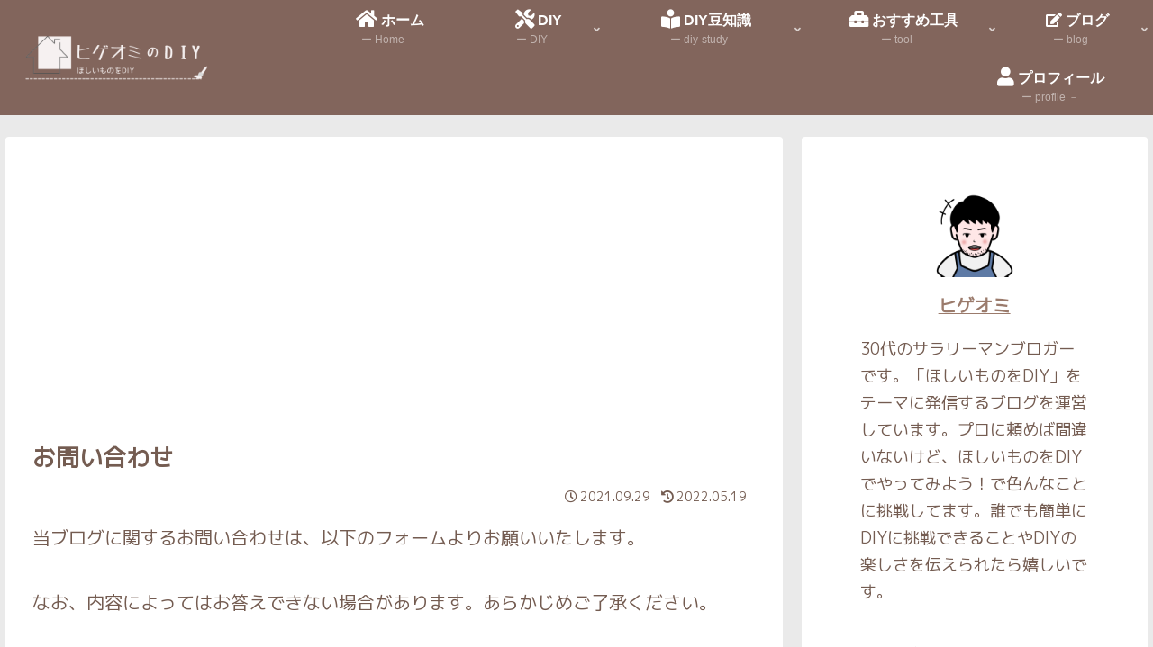

--- FILE ---
content_type: text/html; charset=utf-8
request_url: https://www.google.com/recaptcha/api2/anchor?ar=1&k=6LdY35gcAAAAACUKSe9CU2C1_g_Z76Ivq6cnaZcL&co=aHR0cHM6Ly9oaWdlb21pLmNvbTo0NDM.&hl=en&v=PoyoqOPhxBO7pBk68S4YbpHZ&size=invisible&anchor-ms=20000&execute-ms=30000&cb=f13r1kk0x1i3
body_size: 48816
content:
<!DOCTYPE HTML><html dir="ltr" lang="en"><head><meta http-equiv="Content-Type" content="text/html; charset=UTF-8">
<meta http-equiv="X-UA-Compatible" content="IE=edge">
<title>reCAPTCHA</title>
<style type="text/css">
/* cyrillic-ext */
@font-face {
  font-family: 'Roboto';
  font-style: normal;
  font-weight: 400;
  font-stretch: 100%;
  src: url(//fonts.gstatic.com/s/roboto/v48/KFO7CnqEu92Fr1ME7kSn66aGLdTylUAMa3GUBHMdazTgWw.woff2) format('woff2');
  unicode-range: U+0460-052F, U+1C80-1C8A, U+20B4, U+2DE0-2DFF, U+A640-A69F, U+FE2E-FE2F;
}
/* cyrillic */
@font-face {
  font-family: 'Roboto';
  font-style: normal;
  font-weight: 400;
  font-stretch: 100%;
  src: url(//fonts.gstatic.com/s/roboto/v48/KFO7CnqEu92Fr1ME7kSn66aGLdTylUAMa3iUBHMdazTgWw.woff2) format('woff2');
  unicode-range: U+0301, U+0400-045F, U+0490-0491, U+04B0-04B1, U+2116;
}
/* greek-ext */
@font-face {
  font-family: 'Roboto';
  font-style: normal;
  font-weight: 400;
  font-stretch: 100%;
  src: url(//fonts.gstatic.com/s/roboto/v48/KFO7CnqEu92Fr1ME7kSn66aGLdTylUAMa3CUBHMdazTgWw.woff2) format('woff2');
  unicode-range: U+1F00-1FFF;
}
/* greek */
@font-face {
  font-family: 'Roboto';
  font-style: normal;
  font-weight: 400;
  font-stretch: 100%;
  src: url(//fonts.gstatic.com/s/roboto/v48/KFO7CnqEu92Fr1ME7kSn66aGLdTylUAMa3-UBHMdazTgWw.woff2) format('woff2');
  unicode-range: U+0370-0377, U+037A-037F, U+0384-038A, U+038C, U+038E-03A1, U+03A3-03FF;
}
/* math */
@font-face {
  font-family: 'Roboto';
  font-style: normal;
  font-weight: 400;
  font-stretch: 100%;
  src: url(//fonts.gstatic.com/s/roboto/v48/KFO7CnqEu92Fr1ME7kSn66aGLdTylUAMawCUBHMdazTgWw.woff2) format('woff2');
  unicode-range: U+0302-0303, U+0305, U+0307-0308, U+0310, U+0312, U+0315, U+031A, U+0326-0327, U+032C, U+032F-0330, U+0332-0333, U+0338, U+033A, U+0346, U+034D, U+0391-03A1, U+03A3-03A9, U+03B1-03C9, U+03D1, U+03D5-03D6, U+03F0-03F1, U+03F4-03F5, U+2016-2017, U+2034-2038, U+203C, U+2040, U+2043, U+2047, U+2050, U+2057, U+205F, U+2070-2071, U+2074-208E, U+2090-209C, U+20D0-20DC, U+20E1, U+20E5-20EF, U+2100-2112, U+2114-2115, U+2117-2121, U+2123-214F, U+2190, U+2192, U+2194-21AE, U+21B0-21E5, U+21F1-21F2, U+21F4-2211, U+2213-2214, U+2216-22FF, U+2308-230B, U+2310, U+2319, U+231C-2321, U+2336-237A, U+237C, U+2395, U+239B-23B7, U+23D0, U+23DC-23E1, U+2474-2475, U+25AF, U+25B3, U+25B7, U+25BD, U+25C1, U+25CA, U+25CC, U+25FB, U+266D-266F, U+27C0-27FF, U+2900-2AFF, U+2B0E-2B11, U+2B30-2B4C, U+2BFE, U+3030, U+FF5B, U+FF5D, U+1D400-1D7FF, U+1EE00-1EEFF;
}
/* symbols */
@font-face {
  font-family: 'Roboto';
  font-style: normal;
  font-weight: 400;
  font-stretch: 100%;
  src: url(//fonts.gstatic.com/s/roboto/v48/KFO7CnqEu92Fr1ME7kSn66aGLdTylUAMaxKUBHMdazTgWw.woff2) format('woff2');
  unicode-range: U+0001-000C, U+000E-001F, U+007F-009F, U+20DD-20E0, U+20E2-20E4, U+2150-218F, U+2190, U+2192, U+2194-2199, U+21AF, U+21E6-21F0, U+21F3, U+2218-2219, U+2299, U+22C4-22C6, U+2300-243F, U+2440-244A, U+2460-24FF, U+25A0-27BF, U+2800-28FF, U+2921-2922, U+2981, U+29BF, U+29EB, U+2B00-2BFF, U+4DC0-4DFF, U+FFF9-FFFB, U+10140-1018E, U+10190-1019C, U+101A0, U+101D0-101FD, U+102E0-102FB, U+10E60-10E7E, U+1D2C0-1D2D3, U+1D2E0-1D37F, U+1F000-1F0FF, U+1F100-1F1AD, U+1F1E6-1F1FF, U+1F30D-1F30F, U+1F315, U+1F31C, U+1F31E, U+1F320-1F32C, U+1F336, U+1F378, U+1F37D, U+1F382, U+1F393-1F39F, U+1F3A7-1F3A8, U+1F3AC-1F3AF, U+1F3C2, U+1F3C4-1F3C6, U+1F3CA-1F3CE, U+1F3D4-1F3E0, U+1F3ED, U+1F3F1-1F3F3, U+1F3F5-1F3F7, U+1F408, U+1F415, U+1F41F, U+1F426, U+1F43F, U+1F441-1F442, U+1F444, U+1F446-1F449, U+1F44C-1F44E, U+1F453, U+1F46A, U+1F47D, U+1F4A3, U+1F4B0, U+1F4B3, U+1F4B9, U+1F4BB, U+1F4BF, U+1F4C8-1F4CB, U+1F4D6, U+1F4DA, U+1F4DF, U+1F4E3-1F4E6, U+1F4EA-1F4ED, U+1F4F7, U+1F4F9-1F4FB, U+1F4FD-1F4FE, U+1F503, U+1F507-1F50B, U+1F50D, U+1F512-1F513, U+1F53E-1F54A, U+1F54F-1F5FA, U+1F610, U+1F650-1F67F, U+1F687, U+1F68D, U+1F691, U+1F694, U+1F698, U+1F6AD, U+1F6B2, U+1F6B9-1F6BA, U+1F6BC, U+1F6C6-1F6CF, U+1F6D3-1F6D7, U+1F6E0-1F6EA, U+1F6F0-1F6F3, U+1F6F7-1F6FC, U+1F700-1F7FF, U+1F800-1F80B, U+1F810-1F847, U+1F850-1F859, U+1F860-1F887, U+1F890-1F8AD, U+1F8B0-1F8BB, U+1F8C0-1F8C1, U+1F900-1F90B, U+1F93B, U+1F946, U+1F984, U+1F996, U+1F9E9, U+1FA00-1FA6F, U+1FA70-1FA7C, U+1FA80-1FA89, U+1FA8F-1FAC6, U+1FACE-1FADC, U+1FADF-1FAE9, U+1FAF0-1FAF8, U+1FB00-1FBFF;
}
/* vietnamese */
@font-face {
  font-family: 'Roboto';
  font-style: normal;
  font-weight: 400;
  font-stretch: 100%;
  src: url(//fonts.gstatic.com/s/roboto/v48/KFO7CnqEu92Fr1ME7kSn66aGLdTylUAMa3OUBHMdazTgWw.woff2) format('woff2');
  unicode-range: U+0102-0103, U+0110-0111, U+0128-0129, U+0168-0169, U+01A0-01A1, U+01AF-01B0, U+0300-0301, U+0303-0304, U+0308-0309, U+0323, U+0329, U+1EA0-1EF9, U+20AB;
}
/* latin-ext */
@font-face {
  font-family: 'Roboto';
  font-style: normal;
  font-weight: 400;
  font-stretch: 100%;
  src: url(//fonts.gstatic.com/s/roboto/v48/KFO7CnqEu92Fr1ME7kSn66aGLdTylUAMa3KUBHMdazTgWw.woff2) format('woff2');
  unicode-range: U+0100-02BA, U+02BD-02C5, U+02C7-02CC, U+02CE-02D7, U+02DD-02FF, U+0304, U+0308, U+0329, U+1D00-1DBF, U+1E00-1E9F, U+1EF2-1EFF, U+2020, U+20A0-20AB, U+20AD-20C0, U+2113, U+2C60-2C7F, U+A720-A7FF;
}
/* latin */
@font-face {
  font-family: 'Roboto';
  font-style: normal;
  font-weight: 400;
  font-stretch: 100%;
  src: url(//fonts.gstatic.com/s/roboto/v48/KFO7CnqEu92Fr1ME7kSn66aGLdTylUAMa3yUBHMdazQ.woff2) format('woff2');
  unicode-range: U+0000-00FF, U+0131, U+0152-0153, U+02BB-02BC, U+02C6, U+02DA, U+02DC, U+0304, U+0308, U+0329, U+2000-206F, U+20AC, U+2122, U+2191, U+2193, U+2212, U+2215, U+FEFF, U+FFFD;
}
/* cyrillic-ext */
@font-face {
  font-family: 'Roboto';
  font-style: normal;
  font-weight: 500;
  font-stretch: 100%;
  src: url(//fonts.gstatic.com/s/roboto/v48/KFO7CnqEu92Fr1ME7kSn66aGLdTylUAMa3GUBHMdazTgWw.woff2) format('woff2');
  unicode-range: U+0460-052F, U+1C80-1C8A, U+20B4, U+2DE0-2DFF, U+A640-A69F, U+FE2E-FE2F;
}
/* cyrillic */
@font-face {
  font-family: 'Roboto';
  font-style: normal;
  font-weight: 500;
  font-stretch: 100%;
  src: url(//fonts.gstatic.com/s/roboto/v48/KFO7CnqEu92Fr1ME7kSn66aGLdTylUAMa3iUBHMdazTgWw.woff2) format('woff2');
  unicode-range: U+0301, U+0400-045F, U+0490-0491, U+04B0-04B1, U+2116;
}
/* greek-ext */
@font-face {
  font-family: 'Roboto';
  font-style: normal;
  font-weight: 500;
  font-stretch: 100%;
  src: url(//fonts.gstatic.com/s/roboto/v48/KFO7CnqEu92Fr1ME7kSn66aGLdTylUAMa3CUBHMdazTgWw.woff2) format('woff2');
  unicode-range: U+1F00-1FFF;
}
/* greek */
@font-face {
  font-family: 'Roboto';
  font-style: normal;
  font-weight: 500;
  font-stretch: 100%;
  src: url(//fonts.gstatic.com/s/roboto/v48/KFO7CnqEu92Fr1ME7kSn66aGLdTylUAMa3-UBHMdazTgWw.woff2) format('woff2');
  unicode-range: U+0370-0377, U+037A-037F, U+0384-038A, U+038C, U+038E-03A1, U+03A3-03FF;
}
/* math */
@font-face {
  font-family: 'Roboto';
  font-style: normal;
  font-weight: 500;
  font-stretch: 100%;
  src: url(//fonts.gstatic.com/s/roboto/v48/KFO7CnqEu92Fr1ME7kSn66aGLdTylUAMawCUBHMdazTgWw.woff2) format('woff2');
  unicode-range: U+0302-0303, U+0305, U+0307-0308, U+0310, U+0312, U+0315, U+031A, U+0326-0327, U+032C, U+032F-0330, U+0332-0333, U+0338, U+033A, U+0346, U+034D, U+0391-03A1, U+03A3-03A9, U+03B1-03C9, U+03D1, U+03D5-03D6, U+03F0-03F1, U+03F4-03F5, U+2016-2017, U+2034-2038, U+203C, U+2040, U+2043, U+2047, U+2050, U+2057, U+205F, U+2070-2071, U+2074-208E, U+2090-209C, U+20D0-20DC, U+20E1, U+20E5-20EF, U+2100-2112, U+2114-2115, U+2117-2121, U+2123-214F, U+2190, U+2192, U+2194-21AE, U+21B0-21E5, U+21F1-21F2, U+21F4-2211, U+2213-2214, U+2216-22FF, U+2308-230B, U+2310, U+2319, U+231C-2321, U+2336-237A, U+237C, U+2395, U+239B-23B7, U+23D0, U+23DC-23E1, U+2474-2475, U+25AF, U+25B3, U+25B7, U+25BD, U+25C1, U+25CA, U+25CC, U+25FB, U+266D-266F, U+27C0-27FF, U+2900-2AFF, U+2B0E-2B11, U+2B30-2B4C, U+2BFE, U+3030, U+FF5B, U+FF5D, U+1D400-1D7FF, U+1EE00-1EEFF;
}
/* symbols */
@font-face {
  font-family: 'Roboto';
  font-style: normal;
  font-weight: 500;
  font-stretch: 100%;
  src: url(//fonts.gstatic.com/s/roboto/v48/KFO7CnqEu92Fr1ME7kSn66aGLdTylUAMaxKUBHMdazTgWw.woff2) format('woff2');
  unicode-range: U+0001-000C, U+000E-001F, U+007F-009F, U+20DD-20E0, U+20E2-20E4, U+2150-218F, U+2190, U+2192, U+2194-2199, U+21AF, U+21E6-21F0, U+21F3, U+2218-2219, U+2299, U+22C4-22C6, U+2300-243F, U+2440-244A, U+2460-24FF, U+25A0-27BF, U+2800-28FF, U+2921-2922, U+2981, U+29BF, U+29EB, U+2B00-2BFF, U+4DC0-4DFF, U+FFF9-FFFB, U+10140-1018E, U+10190-1019C, U+101A0, U+101D0-101FD, U+102E0-102FB, U+10E60-10E7E, U+1D2C0-1D2D3, U+1D2E0-1D37F, U+1F000-1F0FF, U+1F100-1F1AD, U+1F1E6-1F1FF, U+1F30D-1F30F, U+1F315, U+1F31C, U+1F31E, U+1F320-1F32C, U+1F336, U+1F378, U+1F37D, U+1F382, U+1F393-1F39F, U+1F3A7-1F3A8, U+1F3AC-1F3AF, U+1F3C2, U+1F3C4-1F3C6, U+1F3CA-1F3CE, U+1F3D4-1F3E0, U+1F3ED, U+1F3F1-1F3F3, U+1F3F5-1F3F7, U+1F408, U+1F415, U+1F41F, U+1F426, U+1F43F, U+1F441-1F442, U+1F444, U+1F446-1F449, U+1F44C-1F44E, U+1F453, U+1F46A, U+1F47D, U+1F4A3, U+1F4B0, U+1F4B3, U+1F4B9, U+1F4BB, U+1F4BF, U+1F4C8-1F4CB, U+1F4D6, U+1F4DA, U+1F4DF, U+1F4E3-1F4E6, U+1F4EA-1F4ED, U+1F4F7, U+1F4F9-1F4FB, U+1F4FD-1F4FE, U+1F503, U+1F507-1F50B, U+1F50D, U+1F512-1F513, U+1F53E-1F54A, U+1F54F-1F5FA, U+1F610, U+1F650-1F67F, U+1F687, U+1F68D, U+1F691, U+1F694, U+1F698, U+1F6AD, U+1F6B2, U+1F6B9-1F6BA, U+1F6BC, U+1F6C6-1F6CF, U+1F6D3-1F6D7, U+1F6E0-1F6EA, U+1F6F0-1F6F3, U+1F6F7-1F6FC, U+1F700-1F7FF, U+1F800-1F80B, U+1F810-1F847, U+1F850-1F859, U+1F860-1F887, U+1F890-1F8AD, U+1F8B0-1F8BB, U+1F8C0-1F8C1, U+1F900-1F90B, U+1F93B, U+1F946, U+1F984, U+1F996, U+1F9E9, U+1FA00-1FA6F, U+1FA70-1FA7C, U+1FA80-1FA89, U+1FA8F-1FAC6, U+1FACE-1FADC, U+1FADF-1FAE9, U+1FAF0-1FAF8, U+1FB00-1FBFF;
}
/* vietnamese */
@font-face {
  font-family: 'Roboto';
  font-style: normal;
  font-weight: 500;
  font-stretch: 100%;
  src: url(//fonts.gstatic.com/s/roboto/v48/KFO7CnqEu92Fr1ME7kSn66aGLdTylUAMa3OUBHMdazTgWw.woff2) format('woff2');
  unicode-range: U+0102-0103, U+0110-0111, U+0128-0129, U+0168-0169, U+01A0-01A1, U+01AF-01B0, U+0300-0301, U+0303-0304, U+0308-0309, U+0323, U+0329, U+1EA0-1EF9, U+20AB;
}
/* latin-ext */
@font-face {
  font-family: 'Roboto';
  font-style: normal;
  font-weight: 500;
  font-stretch: 100%;
  src: url(//fonts.gstatic.com/s/roboto/v48/KFO7CnqEu92Fr1ME7kSn66aGLdTylUAMa3KUBHMdazTgWw.woff2) format('woff2');
  unicode-range: U+0100-02BA, U+02BD-02C5, U+02C7-02CC, U+02CE-02D7, U+02DD-02FF, U+0304, U+0308, U+0329, U+1D00-1DBF, U+1E00-1E9F, U+1EF2-1EFF, U+2020, U+20A0-20AB, U+20AD-20C0, U+2113, U+2C60-2C7F, U+A720-A7FF;
}
/* latin */
@font-face {
  font-family: 'Roboto';
  font-style: normal;
  font-weight: 500;
  font-stretch: 100%;
  src: url(//fonts.gstatic.com/s/roboto/v48/KFO7CnqEu92Fr1ME7kSn66aGLdTylUAMa3yUBHMdazQ.woff2) format('woff2');
  unicode-range: U+0000-00FF, U+0131, U+0152-0153, U+02BB-02BC, U+02C6, U+02DA, U+02DC, U+0304, U+0308, U+0329, U+2000-206F, U+20AC, U+2122, U+2191, U+2193, U+2212, U+2215, U+FEFF, U+FFFD;
}
/* cyrillic-ext */
@font-face {
  font-family: 'Roboto';
  font-style: normal;
  font-weight: 900;
  font-stretch: 100%;
  src: url(//fonts.gstatic.com/s/roboto/v48/KFO7CnqEu92Fr1ME7kSn66aGLdTylUAMa3GUBHMdazTgWw.woff2) format('woff2');
  unicode-range: U+0460-052F, U+1C80-1C8A, U+20B4, U+2DE0-2DFF, U+A640-A69F, U+FE2E-FE2F;
}
/* cyrillic */
@font-face {
  font-family: 'Roboto';
  font-style: normal;
  font-weight: 900;
  font-stretch: 100%;
  src: url(//fonts.gstatic.com/s/roboto/v48/KFO7CnqEu92Fr1ME7kSn66aGLdTylUAMa3iUBHMdazTgWw.woff2) format('woff2');
  unicode-range: U+0301, U+0400-045F, U+0490-0491, U+04B0-04B1, U+2116;
}
/* greek-ext */
@font-face {
  font-family: 'Roboto';
  font-style: normal;
  font-weight: 900;
  font-stretch: 100%;
  src: url(//fonts.gstatic.com/s/roboto/v48/KFO7CnqEu92Fr1ME7kSn66aGLdTylUAMa3CUBHMdazTgWw.woff2) format('woff2');
  unicode-range: U+1F00-1FFF;
}
/* greek */
@font-face {
  font-family: 'Roboto';
  font-style: normal;
  font-weight: 900;
  font-stretch: 100%;
  src: url(//fonts.gstatic.com/s/roboto/v48/KFO7CnqEu92Fr1ME7kSn66aGLdTylUAMa3-UBHMdazTgWw.woff2) format('woff2');
  unicode-range: U+0370-0377, U+037A-037F, U+0384-038A, U+038C, U+038E-03A1, U+03A3-03FF;
}
/* math */
@font-face {
  font-family: 'Roboto';
  font-style: normal;
  font-weight: 900;
  font-stretch: 100%;
  src: url(//fonts.gstatic.com/s/roboto/v48/KFO7CnqEu92Fr1ME7kSn66aGLdTylUAMawCUBHMdazTgWw.woff2) format('woff2');
  unicode-range: U+0302-0303, U+0305, U+0307-0308, U+0310, U+0312, U+0315, U+031A, U+0326-0327, U+032C, U+032F-0330, U+0332-0333, U+0338, U+033A, U+0346, U+034D, U+0391-03A1, U+03A3-03A9, U+03B1-03C9, U+03D1, U+03D5-03D6, U+03F0-03F1, U+03F4-03F5, U+2016-2017, U+2034-2038, U+203C, U+2040, U+2043, U+2047, U+2050, U+2057, U+205F, U+2070-2071, U+2074-208E, U+2090-209C, U+20D0-20DC, U+20E1, U+20E5-20EF, U+2100-2112, U+2114-2115, U+2117-2121, U+2123-214F, U+2190, U+2192, U+2194-21AE, U+21B0-21E5, U+21F1-21F2, U+21F4-2211, U+2213-2214, U+2216-22FF, U+2308-230B, U+2310, U+2319, U+231C-2321, U+2336-237A, U+237C, U+2395, U+239B-23B7, U+23D0, U+23DC-23E1, U+2474-2475, U+25AF, U+25B3, U+25B7, U+25BD, U+25C1, U+25CA, U+25CC, U+25FB, U+266D-266F, U+27C0-27FF, U+2900-2AFF, U+2B0E-2B11, U+2B30-2B4C, U+2BFE, U+3030, U+FF5B, U+FF5D, U+1D400-1D7FF, U+1EE00-1EEFF;
}
/* symbols */
@font-face {
  font-family: 'Roboto';
  font-style: normal;
  font-weight: 900;
  font-stretch: 100%;
  src: url(//fonts.gstatic.com/s/roboto/v48/KFO7CnqEu92Fr1ME7kSn66aGLdTylUAMaxKUBHMdazTgWw.woff2) format('woff2');
  unicode-range: U+0001-000C, U+000E-001F, U+007F-009F, U+20DD-20E0, U+20E2-20E4, U+2150-218F, U+2190, U+2192, U+2194-2199, U+21AF, U+21E6-21F0, U+21F3, U+2218-2219, U+2299, U+22C4-22C6, U+2300-243F, U+2440-244A, U+2460-24FF, U+25A0-27BF, U+2800-28FF, U+2921-2922, U+2981, U+29BF, U+29EB, U+2B00-2BFF, U+4DC0-4DFF, U+FFF9-FFFB, U+10140-1018E, U+10190-1019C, U+101A0, U+101D0-101FD, U+102E0-102FB, U+10E60-10E7E, U+1D2C0-1D2D3, U+1D2E0-1D37F, U+1F000-1F0FF, U+1F100-1F1AD, U+1F1E6-1F1FF, U+1F30D-1F30F, U+1F315, U+1F31C, U+1F31E, U+1F320-1F32C, U+1F336, U+1F378, U+1F37D, U+1F382, U+1F393-1F39F, U+1F3A7-1F3A8, U+1F3AC-1F3AF, U+1F3C2, U+1F3C4-1F3C6, U+1F3CA-1F3CE, U+1F3D4-1F3E0, U+1F3ED, U+1F3F1-1F3F3, U+1F3F5-1F3F7, U+1F408, U+1F415, U+1F41F, U+1F426, U+1F43F, U+1F441-1F442, U+1F444, U+1F446-1F449, U+1F44C-1F44E, U+1F453, U+1F46A, U+1F47D, U+1F4A3, U+1F4B0, U+1F4B3, U+1F4B9, U+1F4BB, U+1F4BF, U+1F4C8-1F4CB, U+1F4D6, U+1F4DA, U+1F4DF, U+1F4E3-1F4E6, U+1F4EA-1F4ED, U+1F4F7, U+1F4F9-1F4FB, U+1F4FD-1F4FE, U+1F503, U+1F507-1F50B, U+1F50D, U+1F512-1F513, U+1F53E-1F54A, U+1F54F-1F5FA, U+1F610, U+1F650-1F67F, U+1F687, U+1F68D, U+1F691, U+1F694, U+1F698, U+1F6AD, U+1F6B2, U+1F6B9-1F6BA, U+1F6BC, U+1F6C6-1F6CF, U+1F6D3-1F6D7, U+1F6E0-1F6EA, U+1F6F0-1F6F3, U+1F6F7-1F6FC, U+1F700-1F7FF, U+1F800-1F80B, U+1F810-1F847, U+1F850-1F859, U+1F860-1F887, U+1F890-1F8AD, U+1F8B0-1F8BB, U+1F8C0-1F8C1, U+1F900-1F90B, U+1F93B, U+1F946, U+1F984, U+1F996, U+1F9E9, U+1FA00-1FA6F, U+1FA70-1FA7C, U+1FA80-1FA89, U+1FA8F-1FAC6, U+1FACE-1FADC, U+1FADF-1FAE9, U+1FAF0-1FAF8, U+1FB00-1FBFF;
}
/* vietnamese */
@font-face {
  font-family: 'Roboto';
  font-style: normal;
  font-weight: 900;
  font-stretch: 100%;
  src: url(//fonts.gstatic.com/s/roboto/v48/KFO7CnqEu92Fr1ME7kSn66aGLdTylUAMa3OUBHMdazTgWw.woff2) format('woff2');
  unicode-range: U+0102-0103, U+0110-0111, U+0128-0129, U+0168-0169, U+01A0-01A1, U+01AF-01B0, U+0300-0301, U+0303-0304, U+0308-0309, U+0323, U+0329, U+1EA0-1EF9, U+20AB;
}
/* latin-ext */
@font-face {
  font-family: 'Roboto';
  font-style: normal;
  font-weight: 900;
  font-stretch: 100%;
  src: url(//fonts.gstatic.com/s/roboto/v48/KFO7CnqEu92Fr1ME7kSn66aGLdTylUAMa3KUBHMdazTgWw.woff2) format('woff2');
  unicode-range: U+0100-02BA, U+02BD-02C5, U+02C7-02CC, U+02CE-02D7, U+02DD-02FF, U+0304, U+0308, U+0329, U+1D00-1DBF, U+1E00-1E9F, U+1EF2-1EFF, U+2020, U+20A0-20AB, U+20AD-20C0, U+2113, U+2C60-2C7F, U+A720-A7FF;
}
/* latin */
@font-face {
  font-family: 'Roboto';
  font-style: normal;
  font-weight: 900;
  font-stretch: 100%;
  src: url(//fonts.gstatic.com/s/roboto/v48/KFO7CnqEu92Fr1ME7kSn66aGLdTylUAMa3yUBHMdazQ.woff2) format('woff2');
  unicode-range: U+0000-00FF, U+0131, U+0152-0153, U+02BB-02BC, U+02C6, U+02DA, U+02DC, U+0304, U+0308, U+0329, U+2000-206F, U+20AC, U+2122, U+2191, U+2193, U+2212, U+2215, U+FEFF, U+FFFD;
}

</style>
<link rel="stylesheet" type="text/css" href="https://www.gstatic.com/recaptcha/releases/PoyoqOPhxBO7pBk68S4YbpHZ/styles__ltr.css">
<script nonce="Wu_5ElMjANdrc7T0l8y0Vg" type="text/javascript">window['__recaptcha_api'] = 'https://www.google.com/recaptcha/api2/';</script>
<script type="text/javascript" src="https://www.gstatic.com/recaptcha/releases/PoyoqOPhxBO7pBk68S4YbpHZ/recaptcha__en.js" nonce="Wu_5ElMjANdrc7T0l8y0Vg">
      
    </script></head>
<body><div id="rc-anchor-alert" class="rc-anchor-alert"></div>
<input type="hidden" id="recaptcha-token" value="[base64]">
<script type="text/javascript" nonce="Wu_5ElMjANdrc7T0l8y0Vg">
      recaptcha.anchor.Main.init("[\x22ainput\x22,[\x22bgdata\x22,\x22\x22,\[base64]/[base64]/MjU1Ong/[base64]/[base64]/[base64]/[base64]/[base64]/[base64]/[base64]/[base64]/[base64]/[base64]/[base64]/[base64]/[base64]/[base64]/[base64]\\u003d\x22,\[base64]\\u003d\x22,\x22w6HCkmvDgMOpe8K5wqVrwo/Dn8KfwqkNwp/Cn8K0w5JAw5hjwpjDiMOQw4rCtyLDlyTClcOmfQfCqMKdBMOUwpXColjDt8KGw5JdScKIw7EZAcOHa8KrwrMWM8KAw6fDhcOuVAzCtm/DsVUIwrUAd39+JRfDp2PCs8ORBT9Bw4Uowo17w4vDtcKkw5khFsKYw7pRwroHwrnChgHDu33ClMKcw6XDv1vCkMOawp7ChwfChsOjQsKCLw7CpTTCkVfDisOcNFR4wr/DqcO6w4x4SANiwrfDq3fDucKXZTTCnsOYw7DCtsK9wqXCnsKrwpMGwrvCrGHCsj3CrX3DmcK+OCvDpsK9CsOBdMOgG1pRw4LCnU/DnhMBw6DCnMOmwpVyGcK8LwtxHMK8w7wKwqfClsOaNsKXcTN7wr/Du1LDoEo4EwPDjMOIwqxxw4BcworCqGnCucOsYcOSwq4BHMOnDMKUw77DpWEbOsODQ3PCnhHDpRUkXMOiw4/DmH8iVsK0wr9AFMOcXBjCs8KqIsKnc8OkCyjCqsOpC8OsEG0QaErDpsKML8KmwoNpA1B4w5UNYsK3w7/DpcOWHMKdwqZseU/DonDCmUtdCsKOMcOdw6/DhDvDpsK0K8OACEbCvcODCWA+eDDCvAXCisOgw5LDuTbDl0pxw4x6RQg9Ant4acK7worDgA/CgjfDnsOGw6cVwrpvwp4IdcK7YcOYw6V/DQwpfF7DtX4FbsOYwrZDwr/CnMONSsKdwrTCs8ORwoPCrMOfPsKJwpFQTMOJwrPCpMOwwrDDl8Onw6s2OsKqbsOEw7DDocKPw5ljwqjDgMO7eS48ExNiw7Z/aFYNw7glw6cUS3/CpsKzw7Jhwo9BSg7CpsOAQwTCgwIKwr/[base64]/ChcKqHgvCn0HDq8ORMlTCvMK+QR3CusOiQnoWw5/Ci2rDocOedMKMXx/CicKZw7/DvsK8wrjDpFQkSWZSZ8KsCFlfwpF9csO/wqd/J0h1w5vCqRMlOTBHw6LDnsO/EsOWw7VGw65cw4ExwrfDtm5pGx5LKgRkHmfCnsOHWyMwCUzDrEvDvAXDjsOaPUNABV43a8KjwqvDnFZgOAA8w6/CrsO+MsO/w5QUYsOHLUYdNlHCvMKuBRzClTddY8K4w7fCl8KGDsKOOMONMQ3DoMOIwofDlA7DsHptcMKZwrvDvcOqw65Zw4gmw7HCnkHDrzZtCsOqwpfCjcKGFARheMKLw5xNwqTDnm/[base64]/[base64]/[base64]/JcOlwpIwwpovVcKIwpPDosKiPsKXGDrDmcKsAwlvSk3CpF0Nw70Fw6TDjcKSeMOdW8KUwopKwpJEHHZgIgzDh8OFwqTDqcKvbXZDLMO3NSQqw6ltAmlVGcOLXsOrLArCjhzCuzRqwpnCtm/CjyDCg2RQw6F3bC8+MMKkTsKCBi9/DhxHOsOHw67DjhPDoMKYw4vDrVzCgsKYwrEaK1bCrMKeCsKDT0Raw79HwqPCm8Kswp/CqsKdw51dfsOXw5VZW8OeOWRdYEbCuVXCoR7DkcKpwo/Ch8KdwqPCqS9OFsOzbzTDg8KDwpVMFETDrXDDu3DDmMKawqTDu8Obw4hPDFDCignCrWp3LMKMwoXDkAfCjUrCl1NHMsOgwpAuARskGsKewqI6w7/CgMOAw79wwpDDsQsTwojCmT/[base64]/DlsOHw63Cr8KOQ8KlMVDCvVtbw4FHw7bCscK9wq/ClsKxCsKUw45/wponwqDCncOyTmxUbF5wwqN2wosjwq7CuMKCw5PCkiXDrnbDnsONCRjCpsK4RcOQJMOEQMK+VATDs8OYwq4gwprCnFwzGSvCg8KXw7syDsOMRWPCtjbDhlQZwpl4bC5owrQvQcOxGXXCth7CjcOowql8wqchw6bCg3/DrMK0w6BXw7Vaw7Fiw7poajvDgcKnwo5wWMKPHsOaw5ppAV0rFjgMKcK6w5EAw4bDoWwYwpLDumY0IcKnGcKNWMK5UsKLw69cCcO0w6QfwqHDr3l1w6okTsKvwooufCFSw7liDE/DimxQwqN8L8Ocw5nCqsKFQDFYwp9bTz3Coh3DiMKEw4dVwptQw4jDhgPCucOmwqDDjcOGURpQw7bChUjClcO6QAzDocOdOcK4wqPCvSPCjcO5BcOyf0/DiHdUwqHDrcOSaMKWworDqcKqw5nDn04Tw4zCkGIewrN9woFwwqbCm8OwBGrDp3pcYRJUOx9AbsOVwqMOW8Okw6RCwrTDj8KjG8KJwq58Ng8/[base64]/f184IcOgJMOUwo7CrVTCl8K+ek7CvMO9UhrDiMOYFi8Nwodfw6E8w4XCmV3DmsKjw5cYUsKUMsOPIcOMHsO3TMKHVcK/[base64]/DlcKzwrFZLcONw5ZCw6ttwpZjw7kJwp43w5jCi8KmC1nCt3N4w6prwrTDoEbDsGN9w6Rhwo1Yw7YIwq7DriAvScK2XsOtw4XCmMOywq9JwrjDucONwqPDjXltwpExw6DDsQLCumvDtHTCg1LCrsK9w5vDscOQGHx+wpcLwqbDnGrCosKDwqTDtDlKJ1PDiMK/Q38hK8KfaS5Jwp/CoRnCoMKaUFvCrcOkJ8O1w73CjMO9w6vDg8Kmw7HCpG1Dw7Q5MsO1w4cxwo0mwrLCsB7Ck8OFNAXDscOtVE/DmcOsUSd6KMO8FMKjwpPCjMOyw7fDh24vN2jDg8KJwpFGwrXDtGrCuMK2w63Dl8OVwodyw7vDhsK+RjrCh1lgHSTDvyxewotUOVbCo2/CosKwOxLDu8KGw5QGASBHKcO9B8K1w6vDu8K/wq3CnEsjRGbClsO6OcKjwoRCaV7ChsKdwpPDnwY0HjjDmMOeHMKtw43CjgluwqRZwqbCkMO0dsK2w6vDmkXCmx0iw6rDijxywpHDs8KdwpDCocKeeMOTwrnClGrCsBfCmVEqw5DDm0LClsKJOl4vR8K6w7TDhyR/EUTDhsOGMMKxwrvCnQDCpsO3ccO0LGJHZcOyTcOyRAg8XMO8M8KSwoPCqMK6wo7DhShbw6Ydw4/DpsOVO8OVSMKsK8OsIcOGUsKzw4jDnW3CumzDsGl7JsKVwp7CgsO5wqrCucOgf8OCw4PDnEw6CGXCsw/DvjdRLsKnw57DjwrDpyY8CsOLwrZhwr1jfSjCqBEde8KFwp/Cq8Oew5p8WcK0K8KEw6hWwqklwqnDjMKIwrUtf1TCs8KIwp8Lw5k+FsO8PsKRwo/DpikLasOEQ8KKw4/DgcODaClrw4HDoQ7DpG/CsVB5B00cTQPDr8KkRAFJwrDDs2bCnWzDq8KhwrrDt8O3dTHDjVbCkmJAEVfCr2DDhyvDvcOzSgnDncKawrnDvVBSwpZGw6DCvArDh8K6HMOowonDkcOlwr/ChAxvw7/DlSZIw53DrMOww5HCgV9OwpLCqFfCgcKDKMK4wr3Co0gRwqZYJX3Cp8OEw70EwqlbBDZawr7Cj3VZwp0nwq7Dhw4BBDpbw6Akwq/CmFAWw5dzwrTDqXDDtsKDDMOMw4HCj8KEOsONwrIHB8KqwpQqwoYiw6PDrMOfDF8qwpfCvsKGwqQzw7DDvADCmcKcSyrDjkAywqTCrMKZw5p6w7F8QMKOZxBXPE1OPsOZBcKJwrI8aRPCoMO2fXDCusONwo/DtMKmw5BYQMK5d8K3D8O2THsDw4ENPi/Ct8K0w6QGw4BfQRVLwr7CvQnDqMO9w69OwolmSsOJM8KgwpM5w60FwqTDmQ3DncKXPTh3wojDrBPCn2/CiFvDv37DsUzCjsOnwooEfcOdfiNSD8OTecKkMAxGOjzChQLDqMOyw6bDrypuwopra3IQwpUlwpZUw73CnXrCkURlw6wAWkzCusKUw4TChMO+HXxgS8OJMngUwodHT8KzRMO0csKAwp5/[base64]/CjMKgwqksDBTCtsOIBm8OZcKLwr0VwrwSw7XCukpgwrIlwqvCjSEbfH0WIlTCoMOsIsOmWFpWw4xnb8ORwoN+TcKswqABw4HDjT0oWsKBUFxTIsOkQGbCklbCu8OwdwDDoEQ+wr16QTZbw6vCkAzCin5/PWIAw7nDvh9mwokhwqpRw5Y7OsO8w7DCsibDiMOAwoLDp8OHw44XK8KGwpF1wqM+wr8rRcO2G8Ohw5rDg8K7w5/[base64]/[base64]/YVTCj8Ksw4zCnsKHw7TCq8OVM8KWAcOuw6PCmifCqcKHw7RPfU1KwprDjMOoSsOONMK6EMKxwpAdKl08bQdYUWrDngnDoHvCp8Kdwq3Cr0fDnMOwbMKMfMK3FCsBwqgwGksiwrQkw67ChcOCwqIuFFzDiMK6wo3Cmh7CtMK3woZHO8O2wpVIWsKfOC/Dug1uwpwme2DCp33CnAzCv8KuOsKdCC3CvsO5wrHCjVFEwpjDjsODw4fCvsKjBsKAJ0gOGsKlw6Q7XwfDpmjDilrCq8K4LF02wqdDeRs6BMKNwqPCi8OfY2PCuioQZiMhHGLDvXxYNyTDlA3DsjJbOU/CqcOywr3DrsKgwr/CtGguw4LCjsK2wrZpFcObY8Kmw7cFwpRXw4vDr8OpwrV8HXtKcMKPSAYzw7prwr5SY2NwaA/[base64]/[base64]/LMOWw7N7GcK6wph3L8KnDMKAw51kPcKxN8OwwpXDpWAyw4Nbw54KwoI9R8O3w6phw4giw4d/w73Ci8Ozwqt+L1HCn8OMwpknRsO1w58xw7l+w67DrTTDmD1pwrXCkMK2w4x9wqg/acKeGsKzw4fCqVXCsmLDmWbDh8KAXsO/ScK6OsKsOMOvw51Nw6TDvcKqw6vCuMKAw57DssOIFicqw4R2VcOpDBXDkMKzf3nDpGUbeMK8EsKkWMKMw69aw4QDw6pOw5pYQQIDfSnDqX4TwpzDvcKVfDTDnljDjMOfwqE+wpjDmUzDssOnD8OcEjYUJsOhV8KqCxPDnEjDkQdmS8KFw77DlsKxw5DDrz/DscO3w77DgEDCuyxrw7wPw5I7wrt2w5rCuMK7w67Ds8OzwosuZg00J1jClsOswqcbW8OWSGFQwqcjw5/[base64]/CqMKvw4LDtcKQw73CrcOQw78Iw5bDugXCmcKNF8OnwoVMwotGw7lPXcOpZXfCoxp6w6nCh8OdYXPCjSNEwrIvGcOqw6vDgkXCgsKDaQzCusK7QiPDtsOvODjClDbDpnwEW8KKw7gew4/CkybCscKNw7/DocKKQ8Kewq4zwqnDhsOywrRgw7vCkMKBYcOlw4gwW8K7djF6w6bCuMKawqAoGlbDpF/DtDMWfDh0w4/Cn8OqwrzCssKtU8K2w5vDj1cBNsK/[base64]/Crj3DqcO2K2RXamrCh1I9wopmwrs+w6vCmX1cBcO4ecKxL8OJwooma8O7wr3CusKLehnDhcKfw44FN8K0WVBPwqR1AcOAah0GEHcUw6cHbz1cV8OnTsOuDcOVw5DDvsOpw5RNw6wUd8OEwoNqRlY3woXDtHMFB8ORWl80wpDDksKkw4Fjw7nCrsKsLcO6w4/DqjjDl8O9JsOnwq/DlgbCl1fCgsOjwpUXwoDDrFPCtsOUXMOMOGTDhsOzJcKlNcOGw6AKw7hCw6kFfEbDuEjCmAbCiMOyA2N7FTvClG4twpEGRBvCvcKZaxkCG8KZw4JOw7PCvm/DuMOaw6tYw7vDpMOzwpFuIcOlwpEkw4DCocOsNmbCkzPDjsOCwphKdxPCrsONOgTDm8OoQ8OHf3pqSMKRw5HDgMKxNwrDtcOuwpYtZ3TDrcOycDTCv8K5SSDDmcKFwrZHwrTDpm/CjgJxw7swF8OZwr5vw5p8CsORbk4RQFwWcsO0Y04eeMOuw6wRfGHDmV3Ckw8EdxQsw6nDsMKAcsKbw7VsNMO5woojdhjCpkvCvnUMwoZGw5fCjDXCgMKaw5jDnj/ChkvCjDQZfcObfMK+wqs/TnLDtsKDDsKbwoHCvDwuw4PDoMK1Y29Uwpc+b8KEw7R/w7LDtAPDl2rDsVjDoxkbw7UcfB/DtTfDm8Ksw7oXRy7DncOjcBQ6w6LChsKYwpnCrRBhKcOZwqJrwqdAYcOEF8KIT8KJwr1OB8OqUcOxfcKlw57DksKhGSsTbhhtcQ5qw6k7woDCgcKjOMOqbQXCm8KyXxhjaMOxWsKLw6/CnsKacC1zw6HCsBfDoGPCuMOTwpnDtBlgw5IjL2XCnGDDhcORw755MzUbAgHDiXvCph7CoMKvNcKjwozCoSw5woTCt8OBEsOOBcOcw5dGBsODQm4vLcKBwq9PLnx/FcOSwoBNPWYUw43DsEZFw6bDisK3S8OeaV/[base64]/DncKidcO/[base64]/G8K0w4HChcOcwrZpwqQ+MMKIYMOJw7h9wrvDjcK5FVkeTxfCnMO9wp9SScO6wp3CvmRpw57DtyPCgMKEGMKrw4U5CGMMOC5IwpZGcinDssKJAcOORsKaUMKGwpnDqcOjSn19GkLCoMOhaV/Cm3vDjSgnw6FjLMKDwppVw6bCjUthw5PDjMKswo1QGMK6wobCl1HDk8Kvw5YVHTYpwq/ClMOowpfDsDsPcUIIEUfCp8Kww6vCjMOiwpNYw5Yvw5zClMOrw5B6TE/CnUvDuFJRcRHDmcKZJcKQPxxzw5vDvmhhUirCv8OjwroERMKqTlV7YF1gw6I/wojCi8OJwrTDswIWwpHCscOyw73DqTo1VXJfwq3DskdhwoA9DcKBYcOkcwdXw4PCncOGUB42bBXCpsOaGDfCs8OHbg5pe10Bw5tXGnPDgMKDWsKmw7FUwp3Dm8KQR03DvGBkbBxQIMO6wrzDkUfCq8OUw4M/dRVuwoE1A8KRasOowrpiQ3VIbcKCwokEHXIiZSLDugPDlcO8F8Orwoktw5BoVcOxw60oJcODw55eCTLDiMOiasOPw4bDl8KfwofCpA7DmcOhw7tCB8OvdsORaQPCgTzCgcKQLW7DsMK4IMKIOWzDkcOaCAk3w4/DusOIPcKYFlzCuQbDrMKwwrzDoGsrY2wNwr8uwrcIw6nDoH3Dp8KywqDDhEQNGRUOwpEBVAo5YQLCo8OULcOoJ2BFJRXDr8KpA1/DmsKxeV/DpMOaL8OKwo06wqU5UBvCksKXwp/Cv8OAw4vDicOMw4jCgMO1wq/[base64]/DjMKWOXXCtEoIwo/[base64]/ClnUBBjsGw5jDmGAbA8OUAcKvSELDkFx/P8KIw4sITMO5w79SccKtw67CrzMMenNCBmEtFMKFw6bDgsKFXcKuw71Iw5nCvBbCsgR0w5fCq1TCnsOFwoYwwonDthDCq1BPwqA6wq7DmHApw54Lw7/Ckm3CnwJ5CDl3ZyZtwo7Cr8OZCMKHejItRsOjwo3CvsOSw6jClsOzwqwzczfDgGIew7RVGsOjwoPDhRHCnsKbw4RTw5fCn8KHJTrCu8KZwrLDoUkpT3PCtMOrw6FJODgfccOCw4/CuMO1Okdpwr/CncOvw4PCtsKLwp5sH8OtXMKtw4Y8wqLCu2l9bnl3E8K+VyPCosOUbFtDw63CksKcw59bJAXCsH/DnMOjBsO8NCLCvzNQw6VwEn7DhcObX8KTBUl8e8K4I29Twqcew7LCtMOgYB3Cj09Bw57DjMODwosEwrHCrcO1wqTDsl7DuCJJw7TDu8O4wocqXWRnwqE/w60Vw4bClXZwTFnCphzDlgdxIScHJMOoGHgOwoVxdgd4HBjDkFsVwrbDjsKAw6IbGRfDilcPwoshw7PCswtTWcOHSzRawrZ7EcO6w5ISwpLCuFggwrPDpsOFJgXCrz3DoH9gwpFgK8Kqw6tEw7/[base64]/wo1yw5w5wobCiVRNw5jDsXLDt8Oubn81a00hw6PDi0QLw4hnByU5dHhcwrNNw43CrRDDlyjCjnNbw5Atwqgbw7VRZsKiGxrClEbDjMOvwphZNRRGw7rCt2swYcOELcK/YsKsIB43L8KpexRVwroMwrZAVsKDwr7CjsKBGsOgw6zDtDp7NU3Cr2XDsMK+TmrDo8OCexR/JcOcwqgtIWbDl1XCpWXDk8KqJEbCg8KUwoweChE9D0PDugHCjsOSAC4Uw4dTPwvDrMK9w5UAwo82Z8KJw7Mswo/ClcOGw6cNP3AjW1DDusKLECvCpsKHw5nCncOEw7czI8Oyc15QXjfDlcOJwpNcKznCnMKgwo4aRA19wowKEBnDsVDChWEnw6jDmFvCoMK+EMK6w5MTw4VRXhAbHiN9w5TCrU9lw5/DpRnCqwc4YCXDhMKxd0zCjcK0dcObw4AOwp/Csmpmwq0bw7BHw4/CicOXaUPDkMKKw5nDoRjDqMO8w67Dl8KDfsKMwqfDqT4SO8OEw4pdPWYVwp/DjjXDoRkmC0DCkQTCvEgBK8OjEk4wwqNIwqlTwp7DnADDkA7ChMOyZXZXNsO2WRbCsEoNJlsBwoDDqsOJOhd/[base64]/w6DDrHvDrHHCo8O8UMOYw7Uhw7pXXkTCiEDDnglKLAPCsmTDmMKlGTPDmF9yw5DClsOWw7nClUtRw6FUFX7CgDIFw4/DjMOVIcKsTCMbK2zClgXCt8ONwovDjsOrwpPDlcKVwqtCw6zDuMOcTwNtwpYQw6LCoUjDhsK/w610Z8K2wrMIOMOpwrlKw7BWO3XDmsKkOMOGb8OdwoHDhcOcwphwXH19wrDDhjUaf1jCgsK0Cwlsw4nDpMKAw7JGTcONHj4aEcKMXcOlwqvDn8OsMMKWwp/[base64]/[base64]/DrGbDjWw2w7nCpknCuMKUasOdf2REH2rDqcKGw6B7wqlAw6towo/Do8KHIsOxVcKIwrAlfT9eUcOgUHI1wrZfFFUbwqUowrAuaQ8bByJ+wqbCvADDsXPDucOtwr85woPCtxTDhMOvZSfDu0x/wqTCp39HZTDDiSZJw77CvHNgwonCt8OXw7LDsyfChxPCn2Z9RRwqw73CtTYRwqbCscO+wpjDnFghwr0lDQ/CqxMcwqDDkcOOIizDlcOIXRTDkRzDo8Krw5/[base64]/[base64]/[base64]/DksKmw43CriIOOkclw4osw4nCnEB0FWLCrmPDu8KCw4TDjSnDgMOoEFPCgcKiRR7DtcOSw6E8UsOLw5rCnUvDvcOfMsKre8OOwoLDoknCjsKsfcOdw6vCiwJSw45lS8OawpfDl18ewoQewojColjDogQAw47Cr2XDul1RMsKfZyDCu3YkC8KbD10AKsK4DMK2TgHCoz/[base64]/woJrN18QwqDDvmvCo8KlccOnSWDCm8KCw6Fdw48/UMKTcnLDmwHDrsOGwoEPT8KNUyQSwoDCpsKpw6hPw7bCtMKgecOPSR1owoppfHx6wo9VwpzCvBrDnQ/CpcKHwoHDksKUcxrDrsK3fkRAw4TCijZUwqIVBANaw4vDhMO3w4zCjsKieMKyw63CnsOTA8ONa8OCJ8ONwpwkQ8OHIsKxFsOjBFzCsnbDkUXCv8OJYwrCpsKgY17Du8OnScKSR8KGKsKgwpzDmjPDkMOtwpAnP8KhacO6KEQKYMO1w57CrMKdw60XwprDrgTCm8ODOB/DnMK0W0NJwqDDvMKsw7gywpvCmg3CosORw4B1woTClcKINcKcw7cRS1gHKV7Dm8OvOcK8wrLCsljDp8KMwpnCkcKSwprDrikKDj/[base64]/CkMKkVsKTMSDDhMKww6/DgcKsJsKBZ17DiQNuXcKEB1xHw4XDtHLDq8OawpBkED0Hw5IDw6/[base64]/DCHCp8ORwoZCwpfDl8OPUcOnwrzCkxTDsXhTwrPCp8OVw4XCsQ/DiMOHwqTDvsOEI8OnZcK9UcKgwr/DrsO7IcKYw4/CtcOYwrAkZAbCt37DkEcyw65tEcKWwoJYKsK1w68xTsOEEMKiwq9bw6xcZVTCksKsHWnCqhDCl0PCg8OpBsKHwqgcw77CmiJwBUwOw6FOw7YocsKVIxTDoQo/fWXDgsOqwqYkZsKIUMKVwqYQQMKnw7tIFVwTw4HDj8K4AwDDvcO6wqvCncKGDhMNw5g7EwJCLgTDvXFIWVMEwonDgE8dR2BLa8OQwqLDtMKkwq3DpnlmFAvCpsKpCcK5McOGw5PChxkYw7wcd0XDul06woXCqyEBw4LDiQvCm8OYf8K8w7ISw5puwrkdwrV8wpNBw6/CiiwDIsOQcsKqLAvCmXfCoj4kSBQJwocbw4cxw6ZOw45Qw5jCgcK/WcKUwqDCkzYPw60ewqbDgzsywqUZw77CicOpQA7CvSBnAcOxwrZ3w5kiw6vCkWPDnMKUwqYmCEgkwqsLw6Vowq4JD38VwqbDqcKcTMOVw6LCtXswwr44e25qw4/CscKxw6lXw7rDpDtUw6/ClywjScODHcKJw6TCjmEfwpzDoSZMGU/CgmJQw7wqwrXDsjt4wqZsJwPClMK/wqTCv3PDqsOvwpUaHcKlYMOqcUxhw5XDgi3CgcKgWB9xfnUXeSXCiR4hHkk9w7FiXA8TYMOXw6IEwqTCpcO/[base64]/[base64]/Ds8O5AsOWw6HCtwYcwqBKQMKZw7/DgMOqInlfw4/DvFXDhMO1PU3CiMO8wpDDisOGwrHDtTLDnMKUwprCgHAwHkQTaz1hDsKrYXEaZj57dwbDpTDCnXRaw6/CnBdhM8Khw4cHwrjDtD7Dky/[base64]/DmcKmw7EMw5nDuSzDv0RdU8K8w7jCqWg1D8KGMEnCh8OJwroMw7HCsHFXw5TCk8O/[base64]/DkcO7QnrCqBxOwos4wpQVwrPCjVEqDnbDocOrwqEewqLDkcKhw5p8Fgk8wobDh8OMw4jDt8Oew7g5fsKlw6/CqsKjbcOzA8OQKzgMf8OEw6LDkwEAwrzCoQRow7Nsw7TDgQEVc8KnDMKpa8OqRsKIw4MVK8KBNyPDtsKzLMKfw6laUkvDqsOhw6PDhH3Csm4CUyhBJ01zwojDvUXCqg/DmsOEclrDrgfCqGHDnRXDkMKCw7sHwpxGUH1bwovCunZtwpnCsMKIwpHDvlMqw5/CqU8gRnhsw6BxGMOywrLCoDXDv1vDncOQw5gAwplOasOpw7rCrx80w6cGP1UBwrFGJiYHZEtcwphudsK+HsKcJmgBYMOpNTjCmGPDkw/DiMKpwoPCl8KNwpw6wpQQZ8OaUcOSIXcCwp51w75vPB7DtcOHK1Z7wpTCiWfCrnXCuUPCszTDgMOGw4V3wp94w5RUQRbCgWfDgT/DmsOKdyQAKMOnXmliekDDozlqEi/CuFNAHsO2wrorAjdIFWrDn8KtHVBMwpDDgCDDocKbw707CW/DisO2OUrDuiceS8KUSjMnw4HDlDbCusKyw5dkwr4TJcOEYH3CtcKSwp5uW27DosKJbA/DlcKSRcOhwovCjxA7wq3CullNw4IaDMOVH2XCt2nCqjPCgcKCacOSwp4Ae8OCM8ObLsOzNMKkblbCpR19XcK6fMKKfyMOwrTDg8OYwoA9A8OLbn7DmcKKw6HDsgxuUMOywqcZwr4Yw5XDsDg4GsOqwrYqO8K5wqM/Tml0w5/Do8OYC8KlwoXDvMKKB8KxRxjDh8O1w4lVwrTDhcO5w7zDkcOqGMOFUypiw5oHNsOTPMOpXlo1w4YvGTvDmXJLHWUtw7TCm8KbwoUiwq/DicO5BynDsT7Dv8KOF8OdwpnCjGDCucK4GcOVG8KLXDZfwr06bsKmJsOpHcKJwqvDnh/DqsKQw7IXfcKzCFLCpBp3wpATV8OuaSZAN8OGwqRHYmjCpGjDsFjClRbCl0Bewqksw6zDph/CrAI7wq42w7XCkg/DmcObelvCpHXCvMOEw77DkMKvCm/DhsKBwr4ow4fDhMO6w47DtCUXMR09wogQw58bUC/CjhBQw4/[base64]/DuMKRXTjCmsOQWBlqKH4aw7IGIEJLUcOHBAtIKFI/[base64]/[base64]/Cn8O1wr8twrDCssKwMcKRwpPCk8KKwpNSa8Khw6XDqQbDvmTDnSfDvjfCpsOvE8K/wr7DmcKFwoHDrcObw5/DhWrCv8OsBcO6aT7CscOGMsOGw6pUHF12A8O4QcKKSBVDVUjDhMKEwq/[base64]/DvxZ3wrvCjMKJcinClkTDkcKkdcK0SWXDisOlNxIEG2cPfjMCwoHCvlHChBN1wqnCnzzCvRt6D8OHw7vDuE/[base64]/CghIXw7JGQzYZHMKhPiXCoMOtwr7DjmrCqSUafzwNI8KwXsOzwoLDqz54MFzCrcK5M8OEdntBKi1iw7fComoMIHQCw4jDlMOBw50LwovDv3gHGwcVw7jCoSUCwrnDh8ONw5YOw4IuLCPCjMOjXcOzw48EDsK9w4FtTyHDksOZZMOAesOueB/CoG7ChSTDnmXCucO5C8K/[base64]/woDCu8Obw4YVw6BVw4HChcKCfC/[base64]/wozCkEHCq8OtacOUcGzDmXZHScOvYFRycMKlwqvDuifCsFdRw4Nww7TDr8KUw411W8Kdw5Iuwq4EKhQBw7hnOlkgw7bDr1LDs8OvPMOiN8OxKXw1ZC5lwrnCnsOywrxxXcO9wo4Jw5kOwqDCscOXDjJSLV/CmsOPw7TCp3nDgMOQY8KiDsOAfxzCk8K1eMKHGcKERCTDphQkf0XCr8OAPcKkw63DmMKbD8OIw4Q+w7cdwqPCkVx/fBnDim/[base64]/DvsKBI2/[base64]/w4tSwovCsMOOMcKLwoZXLcKcwqrDszrCnWRVbV5xdsOEe2HCqMKLw651ZAHCicKULcOTLjkswot7a2ZnNzAewqlnZ3chw7wiw4QHWsKaw554I8Orwr/CjAxgSsK9w7zCm8ORU8OMZMO5dw7DnMKjwqQfw6lZwrhkc8OBw7lbw6PCpcK0BcKhNGTCvMKJwqvDmcKHT8OHAsOEw7A1wpoHYmIwwrfDpcOuwpjClxnCn8O8w7Baw7/DrEjCoAF1B8OhwrfDmHtzAnXCgHoOAcKTDsKPBcKyO3/DljFSworCjcO8HkjCgmYRdsO0KMK7wrscU1PDhBQOwo3CmToewrHDpQ5dfcKFU8KmOFDCsMKnw7nCsX/ChH85XsOqw5bDnsOuCw/CicKRAsOYw6A7JXTDtl0Xw6TDtFgbw5VvwotcwqrCucKjwofCkg44wpXDlCUPAMK0IgMxTMOyHG1DwqwGw4sCDGjDpVnCjMKzw5dJw7zCj8OYw7AAwrJ3w6p9w6bCscKNaMK/RSkaTCnCmcKsw6x3wqHDrMOYwqIGWkdpVkg7w7VWV8Odw6klbsKGcndawp/ChsK8w5rDp2xGwqYXwoXCjBDDqWFqKsKjwrXDm8K+wq59HjXDrjLDjsKew4d3w6A7wrZkwo0Rw4hxVgbDpjVXZmArI8KaWFvDs8OlJ2/Cn1AGHXpHw6g9wqDCpgcWwrQpPzPCuitsw47DoDY1w6PCjHTDqRIqGMOyw4jDpnMfwoDDlEAew7VFJ8OAQMKkNMOHWMKAE8OLPG5zw6dDw6nDjQAhID8FwrLCj8K5LGhtwpjDjVEpwqoaw4rCli/CnSPCjyDDmsOlYMK2w6Uiwq4vw60ED8OLwqXCpnEAdsOBUkHDi2zDosO+dBPDigZZD25oQsONDBcfwpEIwoXDqyVFw4DDl8Kmw6rCvDIzAsKuwo7DisO/wrdFwo4kDmYoSCDCqCXDiC/DvnTCl8KUAMO9w4/[base64]/DtxI5woc1Y8KVwq0fw6jCsMOmFBrCocOvwp8QahNbw7MySx1Ww5g7asOZwojDvsO8eW06FQ7Dj8Khw4bDiF3CoMODVcOxHmHDqsKDAkXCtxRiAzRIZ8KIwqnDt8KBwr3DpHUyIsKvKXrDimtKwqEwwr7DlsKyKAV+HMK7fMKwVTzDoj/DgcO2IGRceV44wrDDoh/[base64]/wq/DtFs+w6xzwqnCuWBGwoHDkx/DrsOLwrjDr8K2N8KQZXhWw5fDvjg/NsK3wosswpJDw4VZEzUyTcKXw6VRIA9Jw4lUw6TDg3EvXsOGfVcoFG3Co3/DjDl/wpdUw5PDkMOCHsKCfFl0dcKiGsOTwqVHwpk9HxHDoDh9GcK1UnvCmx7Co8Opw7IfTsKrQ8Olw5xMwogzw57Dswdaw5ckwo1KTsOhIkAvw4nCmcKUIgrDq8OYw5Rxwq59woMYeV7DlnDDu07Dtxg8A1t4QsKfDsKLwq4mKATDtMKTw5DCtsKXDFLCkz/[base64]/ClMO0wqDCg8OdbcOrLUrDjwRewpEfwpFgFx7DnMKtLsOgw7E0YcOkR1zCr8K4woLChBAow4ROQMKJwphsQsKUUUd3w6Egwp3CosO/wr9LwoU8w6kyelLCnsK5wonDmcOZwr8nYsOGw5/[base64]/wqFLw4RodmF+QXNGw69Ew4DDl1XDpMK7wo3ClsKXwqHDusK/a3ZyGzYaAEt1GT7Dv8KHwqYnw7t5BsOgXcOSw5HCnsOUOMOHw6zCv3c2RsO2MTDDkgIcw7rCuB7Ci1RuVMOUw6VRw5TCvGhLDTPDsMOww6FKBsKzw7rDn8O/[base64]/w7t3w7kTOQZhJMO9w7nCo8OLPMKFGizCo8KxC8OKworDpMObwoMYwpjDpMOMwqIIIgwgwpXDtsOoRzbDl8OfRcOhwpkFWsOncUNSbRzClMKuEcKswrHCgcKQQnPCiQPDmUfDtA9Ma8KTEcOjwqzCnMOtwqduw7lxWH49BcKfwo9CDsOHVFDCjsK2cxHDpT8pB39SGw/[base64]/DvkxFbQbDizfDplMiRsOVC8OkwprDrcK+OsKNwqU1w4klTXIUwrI/w5zCsMOGfMKdwo4dwqsyJ8KewrrCjcOew6kCDMKuw4F2wojCu0nCq8Oww6DCvsKgw4NpK8KCXcOMwp7DsgPCgMKBwq49FyYwblTCkcKcVBEpPsOba3XCi8OHwobDmSFRw53DpVDCuF3CuiFVcsKdwqjCqyhkworCkXBFwpzCvkTCl8KEOToWwrjCvsKGw7/DtXTClsK8PcO+d10JPR9wS8O5woPDoEdFTzPCpcONwr7DisKBf8KJw5B1QRjDp8OlTy4cwrLCncOdw6tpw7kLw63CmcO+d30ka8KPOsK1w5DDvMO5W8KWw6kCG8KOwpzDsiNbM8KxSsOzO8OWA8KNCQLDgsO9ZHtuGT1mwrZXPDFUPcKMwq5nZwRiw5ETw6nCj1/DplN4wqVibRrCkcKswokfI8O0w5AFw6vDtF/Clyl+KX/[base64]/DhlpiYTPCjXYww6bCp3PDkGMRw581HMObw4PCuATDncOBwpdVwozCjBVPwrBXBMOcdsKsG8KnSHDCkQ5UBg0jOcOQWHYzw7bCnHLDgcK6w4fDqsKaVR4Pw6xIw7lfJnMXw6HDrhHCtcKlHGrCqnfCrxrCm8KBO3MhD2YMw5DCr8O1JcOmwq/[base64]/w5YvwpfDh0cXYsOSwp5Xf8KoIGLDpDfCqmoIY8OFaSLCnxBILMKtOcKtwprCu0fDilYvwoQnwo98w7xsw6fDrMOlwr/DpMKkfjvDgSNsd3dTBTYXwpJNwqUkwoxGw7lVKCbCojvCscKrwqEdw49ww6fCvVg4w6LCuCbDicK2wp7CvVnDmRLDtcOFORcaccO3w5NRwo7Cl8OGw48bwpxww7QFZcOVw6jDs8KwNCDCrMK3wrMqw53DhDEZw6/Di8KWf2o9G07CnhdKPcODUWHCocKWwqLChHLCtsO8w7XDisKGwoAVM8K6ZcK4XMOlwqzCqx80wop/w7jCmkkyT8KMT8OZIWrCtgtEC8KTwp/Cm8OsSxFbO33CqxjCqDzCiDwKPsO9RsKkB2jCr2HCvSHDkVzDoMOrbsO5wo3CvcOnwpttPj3DmsOxAcO2wqfCkcKaFMKHVQl5Zh/DscOWHcOfJlcgw5BWw6vDjRZvw4zDlMKew7cjw6IAaHgrIhhLwphBwpLCrV0fWsKxw5LCjXMULiLDvTN3IMOKbsOLUwrDjcKcwrRLL8KHDhxbw7Mbw6HDhcOsJxLDrW/CnsKoNWdXw77CocOFw7vCl8Okw7/CkyU/wr3Cq0vCqMOVNCFdZQk2wpHDk8OMw6TCnMK6w60DfwxXUUYEwrvCtFHDpnjCjcOSw7PChcKKYXbDtGvCucOWw6LDscKVw5sCNSPChD4LGxjCm8KlHjXCgVfCkMOUwpLCvkthQTZqwr/[base64]/[base64]/[base64]/[base64]/CtMKwLiYGIMK+YMOjwoXDgC3DpsKSw73DuMO8wrfCtHhmDDh9wpYzXG/DscKUw6dowpUaw5VHwq7Dl8KJdwMjw40uw77CkVnCmcO/a8OTUcOjwqTDosOZdXQdw5UXHnMtXcKWw5vCvRHDssKUwql/YcKlEi0yw5fDowPCvg7Cq2jCq8OPwp1yCsOIw7vCrcKsUsORw7plw67Dr3bCp8KiKMKGwrMcw4ZcVXlNwoXDlsOhE35Nw6I4w67Cp0oaw604LmI2w6AjwobDqsOAGR8raxHCqsKawrF/AcKJwqzDkcKsRcKue8OML8KPEzbDg8Kbw4vDn8KpAwgJYXfCsHR6wqfCjg/[base64]/[base64]/CqMK2dCfCgsOAw5VaIMO+woscw4ECOgchV8KLDmXCocKhw59Uw4rChsK1w5IRXivDnUHCpDdzw7ghwrUeKAIYw55UYTfDnxEpw6/Dg8KTcDNWwpViwpcSwprDvjDDmz/ChsOsw63ChcKDLxwZcMO1wpLCmDDDtxZFPMOeTcKywosOPcK4woLCq8Kow6XDqcOzD1BVbT7CkwbChMOYwrzCuD0Yw5rDksOxAnHCmMOPccOqN8O5wqXDjDPClAl/ZljChmkUwr3CtwBYR8KPOcKmM3jDrQXCo3UTVsObD8O9wp/CsEg3worCm8KkwrotBDvCmntiP2HDnhg2w5HDnGTCoznCtDlvw5shwpTCpjxYOmtXfMKSIjMdNsOOwo0uwrI+w44Bw4EuRi/DrytdNMOEUMKvw63Cs8OJw5/CumQ9TsO2w5sEU8OpXBI\\u003d\x22],null,[\x22conf\x22,null,\x226LdY35gcAAAAACUKSe9CU2C1_g_Z76Ivq6cnaZcL\x22,0,null,null,null,1,[21,125,63,73,95,87,41,43,42,83,102,105,109,121],[1017145,768],0,null,null,null,null,0,null,0,null,700,1,null,0,\[base64]/76lBhnEnQkZnOKMAhmv8xEZ\x22,0,0,null,null,1,null,0,0,null,null,null,0],\x22https://higeomi.com:443\x22,null,[3,1,1],null,null,null,1,3600,[\x22https://www.google.com/intl/en/policies/privacy/\x22,\x22https://www.google.com/intl/en/policies/terms/\x22],\x22UnnVmlc/FEnN1E8A+OmRxZadlgp2nSyRDx0p0Actu5w\\u003d\x22,1,0,null,1,1769383804626,0,0,[168,139,12,22],null,[27,66],\x22RC-2sMwyVBTnJqmPw\x22,null,null,null,null,null,\x220dAFcWeA7BSKxEt2tLM0gXPnap278bymn2TgzovBfvK9mjjfMq0R6fPwub26lOf0QS0_gaQlt0r2YI6lyYEGPiQh9zfmR54BmYsw\x22,1769466604758]");
    </script></body></html>

--- FILE ---
content_type: text/html; charset=utf-8
request_url: https://www.google.com/recaptcha/api2/anchor?ar=1&k=6LdY35gcAAAAACUKSe9CU2C1_g_Z76Ivq6cnaZcL&co=aHR0cHM6Ly9oaWdlb21pLmNvbTo0NDM.&hl=en&v=PoyoqOPhxBO7pBk68S4YbpHZ&size=invisible&badge=inline&anchor-ms=20000&execute-ms=30000&cb=gqaoitio4ss1
body_size: 48584
content:
<!DOCTYPE HTML><html dir="ltr" lang="en"><head><meta http-equiv="Content-Type" content="text/html; charset=UTF-8">
<meta http-equiv="X-UA-Compatible" content="IE=edge">
<title>reCAPTCHA</title>
<style type="text/css">
/* cyrillic-ext */
@font-face {
  font-family: 'Roboto';
  font-style: normal;
  font-weight: 400;
  font-stretch: 100%;
  src: url(//fonts.gstatic.com/s/roboto/v48/KFO7CnqEu92Fr1ME7kSn66aGLdTylUAMa3GUBHMdazTgWw.woff2) format('woff2');
  unicode-range: U+0460-052F, U+1C80-1C8A, U+20B4, U+2DE0-2DFF, U+A640-A69F, U+FE2E-FE2F;
}
/* cyrillic */
@font-face {
  font-family: 'Roboto';
  font-style: normal;
  font-weight: 400;
  font-stretch: 100%;
  src: url(//fonts.gstatic.com/s/roboto/v48/KFO7CnqEu92Fr1ME7kSn66aGLdTylUAMa3iUBHMdazTgWw.woff2) format('woff2');
  unicode-range: U+0301, U+0400-045F, U+0490-0491, U+04B0-04B1, U+2116;
}
/* greek-ext */
@font-face {
  font-family: 'Roboto';
  font-style: normal;
  font-weight: 400;
  font-stretch: 100%;
  src: url(//fonts.gstatic.com/s/roboto/v48/KFO7CnqEu92Fr1ME7kSn66aGLdTylUAMa3CUBHMdazTgWw.woff2) format('woff2');
  unicode-range: U+1F00-1FFF;
}
/* greek */
@font-face {
  font-family: 'Roboto';
  font-style: normal;
  font-weight: 400;
  font-stretch: 100%;
  src: url(//fonts.gstatic.com/s/roboto/v48/KFO7CnqEu92Fr1ME7kSn66aGLdTylUAMa3-UBHMdazTgWw.woff2) format('woff2');
  unicode-range: U+0370-0377, U+037A-037F, U+0384-038A, U+038C, U+038E-03A1, U+03A3-03FF;
}
/* math */
@font-face {
  font-family: 'Roboto';
  font-style: normal;
  font-weight: 400;
  font-stretch: 100%;
  src: url(//fonts.gstatic.com/s/roboto/v48/KFO7CnqEu92Fr1ME7kSn66aGLdTylUAMawCUBHMdazTgWw.woff2) format('woff2');
  unicode-range: U+0302-0303, U+0305, U+0307-0308, U+0310, U+0312, U+0315, U+031A, U+0326-0327, U+032C, U+032F-0330, U+0332-0333, U+0338, U+033A, U+0346, U+034D, U+0391-03A1, U+03A3-03A9, U+03B1-03C9, U+03D1, U+03D5-03D6, U+03F0-03F1, U+03F4-03F5, U+2016-2017, U+2034-2038, U+203C, U+2040, U+2043, U+2047, U+2050, U+2057, U+205F, U+2070-2071, U+2074-208E, U+2090-209C, U+20D0-20DC, U+20E1, U+20E5-20EF, U+2100-2112, U+2114-2115, U+2117-2121, U+2123-214F, U+2190, U+2192, U+2194-21AE, U+21B0-21E5, U+21F1-21F2, U+21F4-2211, U+2213-2214, U+2216-22FF, U+2308-230B, U+2310, U+2319, U+231C-2321, U+2336-237A, U+237C, U+2395, U+239B-23B7, U+23D0, U+23DC-23E1, U+2474-2475, U+25AF, U+25B3, U+25B7, U+25BD, U+25C1, U+25CA, U+25CC, U+25FB, U+266D-266F, U+27C0-27FF, U+2900-2AFF, U+2B0E-2B11, U+2B30-2B4C, U+2BFE, U+3030, U+FF5B, U+FF5D, U+1D400-1D7FF, U+1EE00-1EEFF;
}
/* symbols */
@font-face {
  font-family: 'Roboto';
  font-style: normal;
  font-weight: 400;
  font-stretch: 100%;
  src: url(//fonts.gstatic.com/s/roboto/v48/KFO7CnqEu92Fr1ME7kSn66aGLdTylUAMaxKUBHMdazTgWw.woff2) format('woff2');
  unicode-range: U+0001-000C, U+000E-001F, U+007F-009F, U+20DD-20E0, U+20E2-20E4, U+2150-218F, U+2190, U+2192, U+2194-2199, U+21AF, U+21E6-21F0, U+21F3, U+2218-2219, U+2299, U+22C4-22C6, U+2300-243F, U+2440-244A, U+2460-24FF, U+25A0-27BF, U+2800-28FF, U+2921-2922, U+2981, U+29BF, U+29EB, U+2B00-2BFF, U+4DC0-4DFF, U+FFF9-FFFB, U+10140-1018E, U+10190-1019C, U+101A0, U+101D0-101FD, U+102E0-102FB, U+10E60-10E7E, U+1D2C0-1D2D3, U+1D2E0-1D37F, U+1F000-1F0FF, U+1F100-1F1AD, U+1F1E6-1F1FF, U+1F30D-1F30F, U+1F315, U+1F31C, U+1F31E, U+1F320-1F32C, U+1F336, U+1F378, U+1F37D, U+1F382, U+1F393-1F39F, U+1F3A7-1F3A8, U+1F3AC-1F3AF, U+1F3C2, U+1F3C4-1F3C6, U+1F3CA-1F3CE, U+1F3D4-1F3E0, U+1F3ED, U+1F3F1-1F3F3, U+1F3F5-1F3F7, U+1F408, U+1F415, U+1F41F, U+1F426, U+1F43F, U+1F441-1F442, U+1F444, U+1F446-1F449, U+1F44C-1F44E, U+1F453, U+1F46A, U+1F47D, U+1F4A3, U+1F4B0, U+1F4B3, U+1F4B9, U+1F4BB, U+1F4BF, U+1F4C8-1F4CB, U+1F4D6, U+1F4DA, U+1F4DF, U+1F4E3-1F4E6, U+1F4EA-1F4ED, U+1F4F7, U+1F4F9-1F4FB, U+1F4FD-1F4FE, U+1F503, U+1F507-1F50B, U+1F50D, U+1F512-1F513, U+1F53E-1F54A, U+1F54F-1F5FA, U+1F610, U+1F650-1F67F, U+1F687, U+1F68D, U+1F691, U+1F694, U+1F698, U+1F6AD, U+1F6B2, U+1F6B9-1F6BA, U+1F6BC, U+1F6C6-1F6CF, U+1F6D3-1F6D7, U+1F6E0-1F6EA, U+1F6F0-1F6F3, U+1F6F7-1F6FC, U+1F700-1F7FF, U+1F800-1F80B, U+1F810-1F847, U+1F850-1F859, U+1F860-1F887, U+1F890-1F8AD, U+1F8B0-1F8BB, U+1F8C0-1F8C1, U+1F900-1F90B, U+1F93B, U+1F946, U+1F984, U+1F996, U+1F9E9, U+1FA00-1FA6F, U+1FA70-1FA7C, U+1FA80-1FA89, U+1FA8F-1FAC6, U+1FACE-1FADC, U+1FADF-1FAE9, U+1FAF0-1FAF8, U+1FB00-1FBFF;
}
/* vietnamese */
@font-face {
  font-family: 'Roboto';
  font-style: normal;
  font-weight: 400;
  font-stretch: 100%;
  src: url(//fonts.gstatic.com/s/roboto/v48/KFO7CnqEu92Fr1ME7kSn66aGLdTylUAMa3OUBHMdazTgWw.woff2) format('woff2');
  unicode-range: U+0102-0103, U+0110-0111, U+0128-0129, U+0168-0169, U+01A0-01A1, U+01AF-01B0, U+0300-0301, U+0303-0304, U+0308-0309, U+0323, U+0329, U+1EA0-1EF9, U+20AB;
}
/* latin-ext */
@font-face {
  font-family: 'Roboto';
  font-style: normal;
  font-weight: 400;
  font-stretch: 100%;
  src: url(//fonts.gstatic.com/s/roboto/v48/KFO7CnqEu92Fr1ME7kSn66aGLdTylUAMa3KUBHMdazTgWw.woff2) format('woff2');
  unicode-range: U+0100-02BA, U+02BD-02C5, U+02C7-02CC, U+02CE-02D7, U+02DD-02FF, U+0304, U+0308, U+0329, U+1D00-1DBF, U+1E00-1E9F, U+1EF2-1EFF, U+2020, U+20A0-20AB, U+20AD-20C0, U+2113, U+2C60-2C7F, U+A720-A7FF;
}
/* latin */
@font-face {
  font-family: 'Roboto';
  font-style: normal;
  font-weight: 400;
  font-stretch: 100%;
  src: url(//fonts.gstatic.com/s/roboto/v48/KFO7CnqEu92Fr1ME7kSn66aGLdTylUAMa3yUBHMdazQ.woff2) format('woff2');
  unicode-range: U+0000-00FF, U+0131, U+0152-0153, U+02BB-02BC, U+02C6, U+02DA, U+02DC, U+0304, U+0308, U+0329, U+2000-206F, U+20AC, U+2122, U+2191, U+2193, U+2212, U+2215, U+FEFF, U+FFFD;
}
/* cyrillic-ext */
@font-face {
  font-family: 'Roboto';
  font-style: normal;
  font-weight: 500;
  font-stretch: 100%;
  src: url(//fonts.gstatic.com/s/roboto/v48/KFO7CnqEu92Fr1ME7kSn66aGLdTylUAMa3GUBHMdazTgWw.woff2) format('woff2');
  unicode-range: U+0460-052F, U+1C80-1C8A, U+20B4, U+2DE0-2DFF, U+A640-A69F, U+FE2E-FE2F;
}
/* cyrillic */
@font-face {
  font-family: 'Roboto';
  font-style: normal;
  font-weight: 500;
  font-stretch: 100%;
  src: url(//fonts.gstatic.com/s/roboto/v48/KFO7CnqEu92Fr1ME7kSn66aGLdTylUAMa3iUBHMdazTgWw.woff2) format('woff2');
  unicode-range: U+0301, U+0400-045F, U+0490-0491, U+04B0-04B1, U+2116;
}
/* greek-ext */
@font-face {
  font-family: 'Roboto';
  font-style: normal;
  font-weight: 500;
  font-stretch: 100%;
  src: url(//fonts.gstatic.com/s/roboto/v48/KFO7CnqEu92Fr1ME7kSn66aGLdTylUAMa3CUBHMdazTgWw.woff2) format('woff2');
  unicode-range: U+1F00-1FFF;
}
/* greek */
@font-face {
  font-family: 'Roboto';
  font-style: normal;
  font-weight: 500;
  font-stretch: 100%;
  src: url(//fonts.gstatic.com/s/roboto/v48/KFO7CnqEu92Fr1ME7kSn66aGLdTylUAMa3-UBHMdazTgWw.woff2) format('woff2');
  unicode-range: U+0370-0377, U+037A-037F, U+0384-038A, U+038C, U+038E-03A1, U+03A3-03FF;
}
/* math */
@font-face {
  font-family: 'Roboto';
  font-style: normal;
  font-weight: 500;
  font-stretch: 100%;
  src: url(//fonts.gstatic.com/s/roboto/v48/KFO7CnqEu92Fr1ME7kSn66aGLdTylUAMawCUBHMdazTgWw.woff2) format('woff2');
  unicode-range: U+0302-0303, U+0305, U+0307-0308, U+0310, U+0312, U+0315, U+031A, U+0326-0327, U+032C, U+032F-0330, U+0332-0333, U+0338, U+033A, U+0346, U+034D, U+0391-03A1, U+03A3-03A9, U+03B1-03C9, U+03D1, U+03D5-03D6, U+03F0-03F1, U+03F4-03F5, U+2016-2017, U+2034-2038, U+203C, U+2040, U+2043, U+2047, U+2050, U+2057, U+205F, U+2070-2071, U+2074-208E, U+2090-209C, U+20D0-20DC, U+20E1, U+20E5-20EF, U+2100-2112, U+2114-2115, U+2117-2121, U+2123-214F, U+2190, U+2192, U+2194-21AE, U+21B0-21E5, U+21F1-21F2, U+21F4-2211, U+2213-2214, U+2216-22FF, U+2308-230B, U+2310, U+2319, U+231C-2321, U+2336-237A, U+237C, U+2395, U+239B-23B7, U+23D0, U+23DC-23E1, U+2474-2475, U+25AF, U+25B3, U+25B7, U+25BD, U+25C1, U+25CA, U+25CC, U+25FB, U+266D-266F, U+27C0-27FF, U+2900-2AFF, U+2B0E-2B11, U+2B30-2B4C, U+2BFE, U+3030, U+FF5B, U+FF5D, U+1D400-1D7FF, U+1EE00-1EEFF;
}
/* symbols */
@font-face {
  font-family: 'Roboto';
  font-style: normal;
  font-weight: 500;
  font-stretch: 100%;
  src: url(//fonts.gstatic.com/s/roboto/v48/KFO7CnqEu92Fr1ME7kSn66aGLdTylUAMaxKUBHMdazTgWw.woff2) format('woff2');
  unicode-range: U+0001-000C, U+000E-001F, U+007F-009F, U+20DD-20E0, U+20E2-20E4, U+2150-218F, U+2190, U+2192, U+2194-2199, U+21AF, U+21E6-21F0, U+21F3, U+2218-2219, U+2299, U+22C4-22C6, U+2300-243F, U+2440-244A, U+2460-24FF, U+25A0-27BF, U+2800-28FF, U+2921-2922, U+2981, U+29BF, U+29EB, U+2B00-2BFF, U+4DC0-4DFF, U+FFF9-FFFB, U+10140-1018E, U+10190-1019C, U+101A0, U+101D0-101FD, U+102E0-102FB, U+10E60-10E7E, U+1D2C0-1D2D3, U+1D2E0-1D37F, U+1F000-1F0FF, U+1F100-1F1AD, U+1F1E6-1F1FF, U+1F30D-1F30F, U+1F315, U+1F31C, U+1F31E, U+1F320-1F32C, U+1F336, U+1F378, U+1F37D, U+1F382, U+1F393-1F39F, U+1F3A7-1F3A8, U+1F3AC-1F3AF, U+1F3C2, U+1F3C4-1F3C6, U+1F3CA-1F3CE, U+1F3D4-1F3E0, U+1F3ED, U+1F3F1-1F3F3, U+1F3F5-1F3F7, U+1F408, U+1F415, U+1F41F, U+1F426, U+1F43F, U+1F441-1F442, U+1F444, U+1F446-1F449, U+1F44C-1F44E, U+1F453, U+1F46A, U+1F47D, U+1F4A3, U+1F4B0, U+1F4B3, U+1F4B9, U+1F4BB, U+1F4BF, U+1F4C8-1F4CB, U+1F4D6, U+1F4DA, U+1F4DF, U+1F4E3-1F4E6, U+1F4EA-1F4ED, U+1F4F7, U+1F4F9-1F4FB, U+1F4FD-1F4FE, U+1F503, U+1F507-1F50B, U+1F50D, U+1F512-1F513, U+1F53E-1F54A, U+1F54F-1F5FA, U+1F610, U+1F650-1F67F, U+1F687, U+1F68D, U+1F691, U+1F694, U+1F698, U+1F6AD, U+1F6B2, U+1F6B9-1F6BA, U+1F6BC, U+1F6C6-1F6CF, U+1F6D3-1F6D7, U+1F6E0-1F6EA, U+1F6F0-1F6F3, U+1F6F7-1F6FC, U+1F700-1F7FF, U+1F800-1F80B, U+1F810-1F847, U+1F850-1F859, U+1F860-1F887, U+1F890-1F8AD, U+1F8B0-1F8BB, U+1F8C0-1F8C1, U+1F900-1F90B, U+1F93B, U+1F946, U+1F984, U+1F996, U+1F9E9, U+1FA00-1FA6F, U+1FA70-1FA7C, U+1FA80-1FA89, U+1FA8F-1FAC6, U+1FACE-1FADC, U+1FADF-1FAE9, U+1FAF0-1FAF8, U+1FB00-1FBFF;
}
/* vietnamese */
@font-face {
  font-family: 'Roboto';
  font-style: normal;
  font-weight: 500;
  font-stretch: 100%;
  src: url(//fonts.gstatic.com/s/roboto/v48/KFO7CnqEu92Fr1ME7kSn66aGLdTylUAMa3OUBHMdazTgWw.woff2) format('woff2');
  unicode-range: U+0102-0103, U+0110-0111, U+0128-0129, U+0168-0169, U+01A0-01A1, U+01AF-01B0, U+0300-0301, U+0303-0304, U+0308-0309, U+0323, U+0329, U+1EA0-1EF9, U+20AB;
}
/* latin-ext */
@font-face {
  font-family: 'Roboto';
  font-style: normal;
  font-weight: 500;
  font-stretch: 100%;
  src: url(//fonts.gstatic.com/s/roboto/v48/KFO7CnqEu92Fr1ME7kSn66aGLdTylUAMa3KUBHMdazTgWw.woff2) format('woff2');
  unicode-range: U+0100-02BA, U+02BD-02C5, U+02C7-02CC, U+02CE-02D7, U+02DD-02FF, U+0304, U+0308, U+0329, U+1D00-1DBF, U+1E00-1E9F, U+1EF2-1EFF, U+2020, U+20A0-20AB, U+20AD-20C0, U+2113, U+2C60-2C7F, U+A720-A7FF;
}
/* latin */
@font-face {
  font-family: 'Roboto';
  font-style: normal;
  font-weight: 500;
  font-stretch: 100%;
  src: url(//fonts.gstatic.com/s/roboto/v48/KFO7CnqEu92Fr1ME7kSn66aGLdTylUAMa3yUBHMdazQ.woff2) format('woff2');
  unicode-range: U+0000-00FF, U+0131, U+0152-0153, U+02BB-02BC, U+02C6, U+02DA, U+02DC, U+0304, U+0308, U+0329, U+2000-206F, U+20AC, U+2122, U+2191, U+2193, U+2212, U+2215, U+FEFF, U+FFFD;
}
/* cyrillic-ext */
@font-face {
  font-family: 'Roboto';
  font-style: normal;
  font-weight: 900;
  font-stretch: 100%;
  src: url(//fonts.gstatic.com/s/roboto/v48/KFO7CnqEu92Fr1ME7kSn66aGLdTylUAMa3GUBHMdazTgWw.woff2) format('woff2');
  unicode-range: U+0460-052F, U+1C80-1C8A, U+20B4, U+2DE0-2DFF, U+A640-A69F, U+FE2E-FE2F;
}
/* cyrillic */
@font-face {
  font-family: 'Roboto';
  font-style: normal;
  font-weight: 900;
  font-stretch: 100%;
  src: url(//fonts.gstatic.com/s/roboto/v48/KFO7CnqEu92Fr1ME7kSn66aGLdTylUAMa3iUBHMdazTgWw.woff2) format('woff2');
  unicode-range: U+0301, U+0400-045F, U+0490-0491, U+04B0-04B1, U+2116;
}
/* greek-ext */
@font-face {
  font-family: 'Roboto';
  font-style: normal;
  font-weight: 900;
  font-stretch: 100%;
  src: url(//fonts.gstatic.com/s/roboto/v48/KFO7CnqEu92Fr1ME7kSn66aGLdTylUAMa3CUBHMdazTgWw.woff2) format('woff2');
  unicode-range: U+1F00-1FFF;
}
/* greek */
@font-face {
  font-family: 'Roboto';
  font-style: normal;
  font-weight: 900;
  font-stretch: 100%;
  src: url(//fonts.gstatic.com/s/roboto/v48/KFO7CnqEu92Fr1ME7kSn66aGLdTylUAMa3-UBHMdazTgWw.woff2) format('woff2');
  unicode-range: U+0370-0377, U+037A-037F, U+0384-038A, U+038C, U+038E-03A1, U+03A3-03FF;
}
/* math */
@font-face {
  font-family: 'Roboto';
  font-style: normal;
  font-weight: 900;
  font-stretch: 100%;
  src: url(//fonts.gstatic.com/s/roboto/v48/KFO7CnqEu92Fr1ME7kSn66aGLdTylUAMawCUBHMdazTgWw.woff2) format('woff2');
  unicode-range: U+0302-0303, U+0305, U+0307-0308, U+0310, U+0312, U+0315, U+031A, U+0326-0327, U+032C, U+032F-0330, U+0332-0333, U+0338, U+033A, U+0346, U+034D, U+0391-03A1, U+03A3-03A9, U+03B1-03C9, U+03D1, U+03D5-03D6, U+03F0-03F1, U+03F4-03F5, U+2016-2017, U+2034-2038, U+203C, U+2040, U+2043, U+2047, U+2050, U+2057, U+205F, U+2070-2071, U+2074-208E, U+2090-209C, U+20D0-20DC, U+20E1, U+20E5-20EF, U+2100-2112, U+2114-2115, U+2117-2121, U+2123-214F, U+2190, U+2192, U+2194-21AE, U+21B0-21E5, U+21F1-21F2, U+21F4-2211, U+2213-2214, U+2216-22FF, U+2308-230B, U+2310, U+2319, U+231C-2321, U+2336-237A, U+237C, U+2395, U+239B-23B7, U+23D0, U+23DC-23E1, U+2474-2475, U+25AF, U+25B3, U+25B7, U+25BD, U+25C1, U+25CA, U+25CC, U+25FB, U+266D-266F, U+27C0-27FF, U+2900-2AFF, U+2B0E-2B11, U+2B30-2B4C, U+2BFE, U+3030, U+FF5B, U+FF5D, U+1D400-1D7FF, U+1EE00-1EEFF;
}
/* symbols */
@font-face {
  font-family: 'Roboto';
  font-style: normal;
  font-weight: 900;
  font-stretch: 100%;
  src: url(//fonts.gstatic.com/s/roboto/v48/KFO7CnqEu92Fr1ME7kSn66aGLdTylUAMaxKUBHMdazTgWw.woff2) format('woff2');
  unicode-range: U+0001-000C, U+000E-001F, U+007F-009F, U+20DD-20E0, U+20E2-20E4, U+2150-218F, U+2190, U+2192, U+2194-2199, U+21AF, U+21E6-21F0, U+21F3, U+2218-2219, U+2299, U+22C4-22C6, U+2300-243F, U+2440-244A, U+2460-24FF, U+25A0-27BF, U+2800-28FF, U+2921-2922, U+2981, U+29BF, U+29EB, U+2B00-2BFF, U+4DC0-4DFF, U+FFF9-FFFB, U+10140-1018E, U+10190-1019C, U+101A0, U+101D0-101FD, U+102E0-102FB, U+10E60-10E7E, U+1D2C0-1D2D3, U+1D2E0-1D37F, U+1F000-1F0FF, U+1F100-1F1AD, U+1F1E6-1F1FF, U+1F30D-1F30F, U+1F315, U+1F31C, U+1F31E, U+1F320-1F32C, U+1F336, U+1F378, U+1F37D, U+1F382, U+1F393-1F39F, U+1F3A7-1F3A8, U+1F3AC-1F3AF, U+1F3C2, U+1F3C4-1F3C6, U+1F3CA-1F3CE, U+1F3D4-1F3E0, U+1F3ED, U+1F3F1-1F3F3, U+1F3F5-1F3F7, U+1F408, U+1F415, U+1F41F, U+1F426, U+1F43F, U+1F441-1F442, U+1F444, U+1F446-1F449, U+1F44C-1F44E, U+1F453, U+1F46A, U+1F47D, U+1F4A3, U+1F4B0, U+1F4B3, U+1F4B9, U+1F4BB, U+1F4BF, U+1F4C8-1F4CB, U+1F4D6, U+1F4DA, U+1F4DF, U+1F4E3-1F4E6, U+1F4EA-1F4ED, U+1F4F7, U+1F4F9-1F4FB, U+1F4FD-1F4FE, U+1F503, U+1F507-1F50B, U+1F50D, U+1F512-1F513, U+1F53E-1F54A, U+1F54F-1F5FA, U+1F610, U+1F650-1F67F, U+1F687, U+1F68D, U+1F691, U+1F694, U+1F698, U+1F6AD, U+1F6B2, U+1F6B9-1F6BA, U+1F6BC, U+1F6C6-1F6CF, U+1F6D3-1F6D7, U+1F6E0-1F6EA, U+1F6F0-1F6F3, U+1F6F7-1F6FC, U+1F700-1F7FF, U+1F800-1F80B, U+1F810-1F847, U+1F850-1F859, U+1F860-1F887, U+1F890-1F8AD, U+1F8B0-1F8BB, U+1F8C0-1F8C1, U+1F900-1F90B, U+1F93B, U+1F946, U+1F984, U+1F996, U+1F9E9, U+1FA00-1FA6F, U+1FA70-1FA7C, U+1FA80-1FA89, U+1FA8F-1FAC6, U+1FACE-1FADC, U+1FADF-1FAE9, U+1FAF0-1FAF8, U+1FB00-1FBFF;
}
/* vietnamese */
@font-face {
  font-family: 'Roboto';
  font-style: normal;
  font-weight: 900;
  font-stretch: 100%;
  src: url(//fonts.gstatic.com/s/roboto/v48/KFO7CnqEu92Fr1ME7kSn66aGLdTylUAMa3OUBHMdazTgWw.woff2) format('woff2');
  unicode-range: U+0102-0103, U+0110-0111, U+0128-0129, U+0168-0169, U+01A0-01A1, U+01AF-01B0, U+0300-0301, U+0303-0304, U+0308-0309, U+0323, U+0329, U+1EA0-1EF9, U+20AB;
}
/* latin-ext */
@font-face {
  font-family: 'Roboto';
  font-style: normal;
  font-weight: 900;
  font-stretch: 100%;
  src: url(//fonts.gstatic.com/s/roboto/v48/KFO7CnqEu92Fr1ME7kSn66aGLdTylUAMa3KUBHMdazTgWw.woff2) format('woff2');
  unicode-range: U+0100-02BA, U+02BD-02C5, U+02C7-02CC, U+02CE-02D7, U+02DD-02FF, U+0304, U+0308, U+0329, U+1D00-1DBF, U+1E00-1E9F, U+1EF2-1EFF, U+2020, U+20A0-20AB, U+20AD-20C0, U+2113, U+2C60-2C7F, U+A720-A7FF;
}
/* latin */
@font-face {
  font-family: 'Roboto';
  font-style: normal;
  font-weight: 900;
  font-stretch: 100%;
  src: url(//fonts.gstatic.com/s/roboto/v48/KFO7CnqEu92Fr1ME7kSn66aGLdTylUAMa3yUBHMdazQ.woff2) format('woff2');
  unicode-range: U+0000-00FF, U+0131, U+0152-0153, U+02BB-02BC, U+02C6, U+02DA, U+02DC, U+0304, U+0308, U+0329, U+2000-206F, U+20AC, U+2122, U+2191, U+2193, U+2212, U+2215, U+FEFF, U+FFFD;
}

</style>
<link rel="stylesheet" type="text/css" href="https://www.gstatic.com/recaptcha/releases/PoyoqOPhxBO7pBk68S4YbpHZ/styles__ltr.css">
<script nonce="ZWQ3pOgvx--o5hWbuPs7Yw" type="text/javascript">window['__recaptcha_api'] = 'https://www.google.com/recaptcha/api2/';</script>
<script type="text/javascript" src="https://www.gstatic.com/recaptcha/releases/PoyoqOPhxBO7pBk68S4YbpHZ/recaptcha__en.js" nonce="ZWQ3pOgvx--o5hWbuPs7Yw">
      
    </script></head>
<body><div id="rc-anchor-alert" class="rc-anchor-alert"></div>
<input type="hidden" id="recaptcha-token" value="[base64]">
<script type="text/javascript" nonce="ZWQ3pOgvx--o5hWbuPs7Yw">
      recaptcha.anchor.Main.init("[\x22ainput\x22,[\x22bgdata\x22,\x22\x22,\[base64]/[base64]/MjU1Ong/[base64]/[base64]/[base64]/[base64]/[base64]/[base64]/[base64]/[base64]/[base64]/[base64]/[base64]/[base64]/[base64]/[base64]/[base64]\\u003d\x22,\[base64]\x22,\x22I2BeHsOKMFHCkMKYwoLCvcO0dsKjwo7DhU3DnsKWwqPDpVlmw4rCt8KlIsOeCsOYRHRALMK3YwJxNijCmEFtw6B+IRlwBsOGw5/Dj0rDj0TDmMObFsOWaMOXwoPCpMK9wofCjjcAw79Uw60laUMMwrbDmcKPJ0YMfsONwoppZcK3woPCnBTDhsKmJsKnaMKybcKFScKVw79zwqJdw6sBw74KwroVaTHDsiPCk355w649w54mGD/CmsKVwozCvsOyMGrDuQvDh8KBwqjCugxxw6rDicKKJcKNSMO5wpjDtWN0wrPCuAfDjMOmwoTCncKZCsKiMgorw4DClEFWwpgZwpdyK2J9WGPDgMOOwqpRRz5Fw7/CqDzDlCDDgSk4LkVgCRABwrRAw5fCusOawoPCj8K7WsOrw4cVwoQrwqERwqDDnMOZwpzDgsKFLsKZEzUlX0hET8OUw6FBw6Miwq8OwqDCgzAwfFJpacKbD8KhVEzCjMOlVH50wrTCr8OXwqLClH/DhWfCpsO/wovCtMKlw6cvwp3Dr8Oqw4rCviBSKMKewo3Do8K/w5IiTMOpw5PClMOkwpAtAcOJAizCpVEiwqzCmsOfPEvDqTNGw6xAUDpMTlzClMOUZC0Tw4dOwqc4YBpDekUHw7zDsMKMwp1bwpYpEkEfccKBMgh8CMKtwoPCgcKtfMOoccOPw4TCpMKlBMO/AsKuw68FwqowwrzCrMK3w6ocwpB6w5DDocKdM8KPTMKPRzjDrcKpw7AhBmHCssOAIVnDvzbDjGzCuXwDWy/Cpy/Dg3ddHGJpR8OxUMObw4JQKXXCqzpSF8KyVRJEwqsmw7jDqsKoFMK+wqzCosK/w5diw6h3K8KCJ1/[base64]/CjcONYHI8w6rCinvCocKjw7zDh0jDl2HCrMKVVENLD8KJw6IzGFTDrcKCwrA/[base64]/wp3ChhlHwrMEwp0ZwpEUbTPCnxZ5w5Q4T8OvZsOxTcKbw4pCNMOadsKLw6/CpcO8aMKAw4bCnBYZXh7CkXfDnBfCrsKxwrdswpUQw44/GcK/woZdw5tnJVDCocOjwovCnMOWwq/Do8Ozw7rDrELCucKHw7NOw6Jpw7jDvU3CrjHCizwRQMOTw7JFw4XDuDjCumTCtDwocBjDi1vDiFEHw78vd2TCksOWw5/[base64]/DtcKpdMOLw6JAw6rCm8KYGnQxOcOew6bCrMKXaMOVbBvDmEo8T8Kxw4/Clhlaw7Ewwr8jaBDDlMOAAE7DpE5hKsO2w4YzNVHDql/Cm8Okw5HCkADCtsKJw4VOwqrDjQloWiwWJmRDw5Inw4/CrhjClCLDlUZgw71IJm0WFR3DncOSFMOvw7wEIQZaezfDp8KiZx4+HUQWccKKUMOMJnQmVg3CpsOOVMKJPE1VTRESfCADwr/[base64]/CgsKxZHZRawrCrRLCiMKjNgLDsBLDoiTDlcOrw5tywohWw6fCusKJwrTCq8KLR0/Dh8Klw6hfLyI5wqk3EsODG8KzYsKYwoZYwpnDicOjw5d3bcKIwozDmwB8wrfDo8OcfsK0woIIWsO+QcKpK8OCRMOAw4bDm3DDpsKOJcKxYTfCjDfDhmYjwq9ow6DDm1bCnlzCmsK9c8OfQzvDpMOnJ8K6TsO4NAfCksOfwqDDuVV/UsOlNsKAw4fDhRvDt8KkwovCk8K3dsO8w5HDo8KywrLCr1IyQ8O2U8O3KD48esOjehzDmxzDm8KkfcOKXMKzwo/[base64]/Co8OfwoJSAHrCszXDviLCksKNBsKpwrtIcsONw7PCpUPCgBjDpivDpcOCVhktwpN9wrDCmFvDlz1Yw7BnEQAfUcK/KMOMw7bCt8O2fUfDm8KxfcOdwpwxcsKKw551w6nCiQIdbsKPQyV8ZMOZwos4w7PCgyzCn0tzInTDi8KOwoI/woTDgHDCiMKvw758w61RBmjCjn9lwpXCtcKXT8KVw6Jvw5NKesOkW1Uqw5LCvQ/[base64]/wrMgTXIJwqDCiwxiw4dsw5vCjsKlw67DvcOSD0YkwqlFwqZSM8K7ZFPCrVbClUFuw6zCo8OGLsKuYlJlwotLwr/[base64]/[base64]/fMKLwqdOUARxIMOCU8KSbH5QfmVTT8OMF8K/A8O4w7NjIgVbwqzCr8OvccOXBMOqwo3ClsKXw53CkW/[base64]/GAgtw6PCn8KkPxvDj1LDhBJpw4zCp8KoSCxLV2ttwpwvw4TDsDkSw5ZzWsOpwqYcw78fwpDCtyYIw4x6wq/Djmt9QcKGeMOcQH3Dg0lxbMONwoFdwo/CgjRxwp51wpoyVMKZw7RSwq3DscKaw74+RWnDonXCrsOwbxbCj8O8BGDCqMKCwrQjJWA/HTdPw60xbsKKGztPEG1EAsO4A8KOw4FFQSbDnmo2w5MJwpJaw6XCqlLCosKgdQc8QMKYCUBfGWbDu0gpCsOPwrZqO8OvXW/DjWw0CBzDpcODw6DDuMKPw57Dq2DDucKQJn/DhsOhw5LDtMKFwoBxDkE/[base64]/DkVo/PcKrwrXDgcOrQcKtElNMw5hAGsK6w4jCscK+w5jCoMOyRUVhw6nChCUvVsKbwpHCsi8JOhfDu8KQwoYsw63DiwRqAMKXwoHCqSTDj2BPwofDrsOuw5/CuMK3w6pRZMOBVHU4d8KYZ3xVDDZdw5fDhw4+wp1Vwo8UwpPDozwUwoLCii5vwpJcwoJ9XgfDg8K1wrNYw7VPYRRAw69Ew67Cg8KiIjVJEU/[base64]/Dj8KJIcKMfsKCw4BewozDtMOswqAOw5LCrMKPw5rCgDzDvhJlQsOow54hJmjCrsOLw4nCicOswoHChFXCqcOYw5nCpynDiMK4w7bCmcKEw6xvSCBJLsOmwqMcwpckF8OmGgYlVMKqI0rDusKua8Ktw4nCgSnCiDp9FmF/w7jDtT9RBlLCtsKYbTzDnMKZwopvPy/DuSDDl8O+w74gw47Dk8OoSgHDncO+w7kPc8KPwq/Du8K5MF0IV3DDvEIFwpZyA8KWKMOywoIEwpsew6rCm8KWB8KzwqA3woPCl8OPw4Umw6PCtTDDvMO1BgJBwpXCqhANBsK1OsOqwp7CisOJw4PDmlHDpMKRUWgWw4TDnnfDuWvDmmbDpsKEwrQqwoTDh8OZwoh/Xxt8LsOWSHcpwo3Clg51Yy1/[base64]/Cr8Kxw5IOdFDCtizDusOYaHLDocK9VQA0KMOoKDxdw6rDv8OkUjg7wpxhExcUw71tDRTDo8OQwrQiPMKYw73CqcOqUw7DlcO9wrDCsUrDnsKkw7gdw6FNOk7ClcOoKsOea2nCjcKdTT/[base64]/CnsOdXcO7R8K8e0jCvcKOw4rCicO0DsKqw6PDo8O0UMKQLMKMJ8OPwppkSMOBFMOdw6/CicK7wrExwrR1wpgPw5oEw73DisKAworCiMKXTjp0OgR8U0xywo4Vw6LDusOew4PChVrCpcO0SzYTwrxgAG4jw6F+SXDDuB/Cswcfwo1cw59awoVSw6M3wqbDtythaMO/w4DCtTslwoHCg3PDjcK/[base64]/ChVDDnhHDpMOrw6nCqB3ClMOuRsKdwq4pwr3CgH4wFzthO8K4FgcDEcO4J8K1eBrCtB3DnMKMJRFVw5ZOw7NRwrDDhsOITVkWRcKJwrfChR/DkBzCusKPwrHCsExYdikzwr94w5XCtEHDhlvCkgtJwqfCrkrDqnbCvgnDvMOrw6wkw6duO2jDn8KLwqkYw7R/[base64]/CvWjDtcOAMVvCnVMQLsK7X8KwODPCgTrCvlDDnFxiXsKqwqHDix5VCzNxZUNFVFE1w5JXE1HDm3DDtcO6w6jCpFpDdXLDgAh+GXvCj8K6w7cmVcKUUHoOwrdGX2lZw6/ChMOHw4TCj1kIwpxYdxE+wp5Yw6/CiGFQwqhvGcKMwpnCpsOiw70mwrNnEsOLwo7Dn8KDPsOxwqzDllPDpSbCicOlwrvDpx9vARJZw5zDtXrDt8OXBSnCtTYSw4HDsRnChwIWw49Owr/DksOhwoBfwoLCty3DmcO4wqMlJyIZwowFc8K/w7HCmWXDplfCvRDCqsKkw59TworDk8K1woDDrjlPNMKSwpjDosKhw48SNmDDsMO0wokWWcO+w4LCh8Oiw6HDssKmw6vDsz/[base64]/[base64]/AUHDi3Rxwqcjw7LDk8K2w63DvcK6FMOvwqgHdcKhR8Kbw7PClm0ZGxzCvGbDsH/DncKjw7XCncO+wrFfw7cUPzjDrhXCpH/[base64]/wpHDqEA9c8KLw57DpU9Cw6pRXcObw5lVLcKADSF3w5cUTsO0FwxDw5hKw4NhwpACXQJgT0XCuMOYAV/Cky1xw7/DrcKbwrLDl1zDkzrCpcKpw6F5w4vDrHs3GsOhw499w4PCkT3Dg0fDlsOHw4LCvD/CqMOMwqbDpVTDqcOpwofCkcKNwp3Drn81eMO2w5kcwr/[base64]/Dj8OzJn4fw6NOw5UUwqbDoMObw5UfwrIwwo/[base64]/ChwTDmDfDicKTKyRLwrY/[base64]/CiF45wrvCg8O3woDDsHc7wonDrsOqwprDqTsJI8Oww7hhwr0xN8KFF1vCmsOTE8OgAHrCrsOWwoMqwqdZKMKtw73DkAcRw4rDssOoDyfCq0YEw4lRw5vDvcOYw5kvwrnCmlAWw6MRw4k1QlPCjsKnKcOEIcO8G8KGfsKQDn5/TCIHV2nCjsK9w5PCv1Nuwrt8wqXDgsOeNsKVworCr289wrl7TVPDniHCgiQ9w7E4B2HDqCA2w65Uw598OsKGeFRIw6gLRMO4KmIFw6Zuw7fCshIIwrpww5Fsw6HDoRhKKDJKI8KnSsKOaMKUfUFQRcO/wqnDqsONw5A2SMKhGMKiwoPDucOMDMKAw53Dr3gmB8KQWzcGVMKXw5d8ZCrCocKyw7t/EmVlwoVdX8KBwoZEfMOFwoLDtCs0TAQgwpcfw44hB0dsQMOkRMOBBhTDlsKTw5LCj18IM8KrUAExwr3DhsOsEMKfe8OZwoxewojDqRcSwpdidHTDhHscw6caBmjCncOnbzxYTVjDl8OCZj/CnhXDpgJ2dlRKw7vDlmLDh05iwq3DnwcPwqIZwpsQJsOrw4BFB1DCo8Ktw4RjHS4uLcKzw4PDu2BaMhDCiSPDs8OBw7xzw7bDj2jClsOjZsKUwozDh8K+wqJ/[base64]/DgsOxUcOpw4TCmXQ/w7jCrsKfTRHCnloUw7hBLMOaH8KHRiFNW8Ktw4LDjMKPGyA4OQkGworCujLCvkPDp8OITjU8GcOVNMOewqtvPcOCw5bCvhvDtg7CuTHCnloEwpV3dAdyw7nCssOpZAPDksODw6nCpDJFwpk+wpTDiw7Cu8KXDcK0woTDpsKrw4/CukDDmcOowp9uL1HDjsKZwpLDlTFzw7NIID7DhyZ3ScO/w6jDjhlyw5dpK3vDuMKkVUB9diokw53Dp8KyHxjCvnNTwoMIw4PCv8O7WcKCEsKSw41+w4tobMK/[base64]/ChnDDhMOuwqrDj2DCgRADwpZ7wqhJY2vCjcKiw6XDvsOODcOXJBTDj8KLfwQcw6IseCnDqT3Cl3g5MsOeNFLDvGPDoMKowo/CucOEbFYFw6/DgsKqwolKw4Vow5fCtw/CsMKew6Jfw6dbw7BSw4F4H8KlN0fCpcOZwqTCoMKbZsKlwq7CvHQiVcK7amHDoCJDf8ObfcK7w45bXi1awocowoLCrMOkRWfCrMKcNcKhU8Otw7LCuAZHccKOwrJKMH3CuTfCuQPDqMKbwoAIH27CocKowovDvgFqRMO3w5/Dq8K2bkfDsMOJwrgbG2x6w6APw4LDicOJKsKSw5PCh8KLwocZw6tdw6EAw5bCmsKqSsO5M0nClcKiGUkiNy/Drw1BVgrCh8Kkc8Oxwp4tw5BQw5NuwpLCksKSwq5Xw5TCpsK4w7dbw6/DqcO+wo4iJsOXGsOjZMKUJFNeMDfCq8OFFsK8w6/DgMK/w7jCr3sHwo7CtHxOAF/[base64]/Cl8KAwpNJw7HDgjRdwqNQwpVRchcGDsOfC0/[base64]/wpPDhsOow5XCoQ3DkyBDBCJMAsKtwos4A8ORw4kCwpdTKMOZw4/[base64]/Dk2QhRnNcwrrDnsKTwqHCnmvCp1nDhSLCmWvCpSnCnHUowodQQGDCtsObw5rCpMKEw4ZHISDDjsKBw4nDvBp0BsKnwp7Cj2FNwpVOK2pwwqgILk/Dvl0gwqkVLE8gwpjCl3RuwoVFFsKgUD/Do3jCh8KNw77Dl8KiVMKywpcNwqTCvsKXwpJdK8OowrbCu8KkA8K8VT/DisOEIyHDgURPCcKSwr/CtcKGUMOLScKtwpfCpW/DmBDDshLDu13CrsOzDhw2w6dUwrHDvMKQLV3Dnl/Cqng2wrzCr8ONOsOCwo1HwqBlwrLDhsOJCMK+VVrCmsKbw7jDoS3Cnz3Dn8KAw5tAOsOieg4EdMKUaMKbCsKubng8G8OrwpZxPiLCk8KmQMOlw5cCwrEWclhzw4cawqTDvsKWSsKmw4U+w4rDu8Khwq/Dk00kQsK3wrLDv0rCmMOmw5kVwp5ewpXCl8ONw63Ckjc7w5dgwoNYw5vCrBrDv3dFXyRtF8KIw744QcOlw7rCiFPDqcOYw5BFZMKidXTCvsKQLBcedwsHwot7wqtDQmTDgcOJZ1HDlsKGK0QIwrlsFsOOw6bDlSDCuVjDiiPDl8KUw5rCgcOfEMK2dk/DiTJSwpxFRsOXw4MXwrUUC8OCAkDDqMKQfsOZw7rDqsK/[base64]/DqsKjMMK5S8KpWU4gwrICwqLCu8OacMKlLEpfBsOGQT3DqWfCqmnCt8KEN8OCw5wvJcOOwovCrEhDwoTCpsOibsK7wpDCvC7CkF5cwqYsw5w8wo1Nwpw2w4RdDMKZc8KFw4bDgcOmAcKoOzfCmAg1A8Oywq/DtsOmw59tRcOGFMOnwq7CosOhR29Fwp7CuHvDp8KOCcOGwovCixTCkHVXWsO+Dwx6P8OYw5UVw6UXwoDCgsK1KThewrXCngvDiMOgeCldwqbCgwLCrcKAw6HCsQTDngAQAlfDjAIZJMKKwozCuzjDksO9NQbCtytNJmljVsK/[base64]/w4FKYj7DkWApLgw6HsOcIgzCicKiw5g1bhlHRyHDocKhDsKpWMKjwp3DjMOYJmfDmmLDshE0w7HDqMOsYWvCkTEaI0bCmTVrw48LF8ODOmjDmSfDkMKoVFwHG3nClCYMwo1CcgZzwqRXwoNlZmrCu8KmwqvCrVh/bcKrMcOmUMOFRB0JG8KTbcKrw6V7wp3Cti11a0zDsjRlCsKGLCB0JR8OJ0c9BjzCmUHDqWrDtA5awr4Cw7YoTcKuEQluDMKfwqvDlsOLw6/Dqnxlw7QBccKqeMOEVW7ChVVUw7lgNErDlAHChcO6w5DCrXhXHhbDszdzfsO8wpZ3DSQ3X1gTbWN5bXHDpEnDlcKkCC7CkwTCmjbDsDPDnj3DqwLCjQzDmMOwV8KTH1bDkMOERWM0Hhl/Wz7CmHs2axRzS8K7w4jCpcOlZMORbsOkBsKScyYXIixRw7XDhMO2Ihk8w5rCoGTDvcOFw7PDjh3CjmQkwo9ew7AidMOywrbDkisiwqzCjjnDgcOEcMO/wqsXFsKrXAVgCsKQw4lswrPCmw7DlsOWw5XDtsKXwrE+w6LCn0/DgMKxN8Kvw6/CtMOVwprCjHbCol5USk/Cqgsnw5gYw5nCh2zDlsKZw7rDrSEMKcOewonClsKIEcKkwrwZw5rCqMOLw47DicKHwovCq8OmaQIpTWFdw5c/dcOsPsK1BihYemJKwpjDvMODwptAwrHDr28CwpUDwoDCmy3Ckz9bwo/[base64]/Dl8OLwogUXwsPEMKxwoRoC8Khw6kow5LCl8KhW1IGwqLCpAE9w7nDlX0RwosDwpNmMFHCjcO5wqXCjsKPbnLCvWXCscKCZMOEwqZiR0HDiE7DrmICbMOLw61/F8KQNVHDg37DiiYSw4cTCU7DkcKzw6hpwpbDk3nCiWE1AV56EsONBg8iw5Q4BcKDw6s/wpVTVEglw4IswpnDt8OGD8KGwrbCnnXClWAqHALDnsKmEmhlw4nDqWTCl8KxwqJSUA/DlsKvAWvCqMKmOko4LsKHbcO7wrNRYwnCt8O3w5bDunXCjMOfTcOfNMO/fsOkZTAzVcOUwqrDkwgawoMVWU/DjQnCrGzChMKoUgImw5vClsOEwpLCqMK+w6UOwpEqw5svwqR3w6Q+wqHDi8KXw4V9wptHS0HCj8KkwpFEwqsDw5lNOMOiN8K0w73CssOpw4skCnXDksO1w7nCiUjDkMKhw4LCksOQwoUAd8OPV8KAd8O5QMKHwrMpcsO8agdSw7TDlRY/[base64]/Cv8Oiw7FyRgxFw5Ibw4BCVMOTwptLcWTDqTtlwqBzwo1ncVscwrrDrsOAUyzCsxnCvcORccKzCsOWJSY/LcKAw6rCj8O0wo5KZMODw4RxCWouOHzCiMKQwqBPw7JoOsOowrdGCUAHPynDuUp3wqDCtsOCw67Cu1YCw6Y+UAbCnMOfB0ZowpvCjcKZWwhFK37Dl8KCw5kOw4nDn8KhIlcwwrRmfsOLeMK0WgTDgyY/wrJew7rDgcKYIcOMfQcVw5/[base64]/Cp8KGaMOjM8KCw6LCr2bDp8K3w5ooQ8ORGMK9UsKdw67Cr8O9HMOxPQjDnmcHw7ZCwqHCu8KkIsK7FcK8ZMO8KV0+QCXCsRDCpcKhJz8dw6E3wofClmgmbFHCuDF+I8OOEsOCw5TDgMKLwrfDtwHCk2/[base64]/ClllveHLDnDVew7HChcKEb8Olw47DlsOKFsKmw5h2WMOhcsKUYMKvGE40wohrwpNvwpdewr/Du2xQwphMTEbCpnEhwozDsMKRDA49O2YzdxLDjsOiwpHDgTRQw4sICQlJPyN6wp0lCEUgMB4NNFnCoghvw4/DtDDCocK9w77CmFxAfU0wwoLCm2PCqMOtwrVYw7xZwqHCj8KiwrYJbSjDhMKTwo0jwoNJwqTCvMKYw4TDoVlIcGJzw45AGVJhXQvDi8Kcwrd6ZTRIOWsjwqHCjmzCuGzCnBLClybDi8KVXzRPw6nCuRh9w7/ClMKbUTXDlsOYRsKBwqdBf8KYwrZjNxjDlFDDklHDi18FwoV/w749ZsKAw7g3wrpDIj16w4XCry3DhmYZw5pLQivCo8KhZAA9wpMVCMOkYsOaw57Dh8OMQh5qw4Q1w74WK8OpwpFufcK6w61pRsK3wox/R8OAwqclJcK2VMORQMO4TMOVRsOsPXHCg8Kyw6Nrw6HDtCDCgWTCvMKhwpUfQAokPVTDgMOCwoDDi1/Cg8KhZ8OEPw4DQsOYwqBeBcOhw4kHW8O9w4FPT8O9CcO6w5QrH8K8L8ORwpDCr1tzw5A8cWbDlEzCicKbwoDDjW01ATjDosK8wrkiw43DiMOqw7XDpX/DrhgbImsaH8OOwoR9TMOBw73CqMOcRsKmE8Kkw7Iwwo/DkgXCocKCXk4SKyPDs8KrDcOmwqrDgMKCcwTChhrDond/w6zCjsOXw7ktwqfCtVzDt3jDuC1+U3Y+L8KSTcOlVcO6wqYFwq8ddTfDsm0wwrN/[base64]/EMKNOMKkwqrDgQXCsygBw7FJN07Dp8KswoUacEhVBMKJw5E4IcOeaG1fw6M7wo9OWBPChMKVwpzCksO8Nipiw5LDt8KRwpzCvATDsmrDgX/DosOUw5Zcw7Mhw6jDvw3CiD0CwrUZcyDDjcKFEB/[base64]/w7bCgsKFKsOhcBrDnsOSAldwO1siXMOJH3oJw5VdFsOXw7zDlHNAMyjCkV/[base64]/PsKWa3xoeGLChMO8fMKswrovI8ODwpNuwp13wrFvfMK7wrvCu8O0wpgWB8KMSsOeRDjDpMKTwqfDssKawo/ColFlJMK2wrvCulEmw5HCpcOhMcOlw7rCsMKQTXxnw5zCjiElwqjCj8KsWC8Wd8OTSzvDn8OwwobDlid0GMKUE17DlsK7VS1iWMO2S0Jhw4vCrUshw5lvKlzCkcKWwonDpsOOwqLDp8K+dMObwpDDq8KLUMOcw6/[base64]/w4vDh8KXwpHDhF4uwqTDoMKuJcKcCsK9AGPDuXJibSrDm0vCtQTDhg8iwrFoYsOmw48AP8OdY8KvIcOhwrtIFQLDt8KGw5Z3OcOewqBzwpPCph18w5nDohVnfHNBPgPClMK/w459wqfDsMOcw7JkwpnDiUYyw78sb8KjbcOaOsKYwrTCsMK3VyrDlGVKwoc1wphLwpNBw6QAPsKewovCoAIAKMK3L2TDu8KjKl3Dkxh/X37CrTTDl07CrcK7woJNw7dNMFDDnAM6wpzDmsKWw4FjScKkQy/CpWDDv8OxwpwtesO3wr9AesOAw7XCnsKqw43Co8KqwotOwpcwWcOww44Jwq3CoBB+M8OvwrTCixBwwpbCrcO7EFQYw4Zlw6PCj8KOwrFMOMKlwrtGwr/DqMORDMODCsOww40LAxnCp8Kpw6BmJDDCm2rCrC8Kw6/[base64]/CuVRxwq3DicKzClcsQ8K/[base64]/CcKXKcK8PSQyw6JzP8OSPMKWWsO5wqN/woRrRMOxw6QgORRawrltQsKIwrdPw4JDwrzCsUpCAcOTwqdfw4BMw7rDrsOvw5TCgcONbcKFbCoSw7B/TcO4wr/CigbCuMOywpXChcOhVSHDqx/CucKKHsOFI3A4JV0/w7zDrcO7w5sBwqVKw7diw5BBPnxlFHUjwq3CvmZgKMK2wqjCtsKmJnjCssKpf3AGwpoYIsOnwpbDrMOEw4JUXHo7wqguSMK7PWjDscOAwo92w5jCjcOWWMKhScK/NMOwGMKXwqHDn8OFwqPCnx3CpMOjFcKVwqshASzDnADCgcOnwrDCrcKaw4fCt03CscOLwowyZ8K8Z8OPc3sgw7NewoYYWH4VJsOWWh/DkyDCqcORZjLClz3Ds0MDD8OawrDCn8OFw6AQw6JVw75sXcKqcsKUT8Okwq07fcK7wroMK0PCtcKtasKZwoXCmsOAdsKiDzzCsHRbw5xyfS7ChQofF8KZwr/DjUjDvhdiBcOZVj/CkgDDnMOEWMO9wo7DtgkvWsOPHMKhwq8ewrPDkk7DiyNnw4XDi8KMc8OPPMOvwotsw6Z6KcODOyl9w7QTJkPDjcKOw6MLF8O/wpjDoWZgF8OqwpXDnMOBw77DmHBNSsKdK8KZwrd4EXUWw4E7wpbDjsK2wp4zeRrCoyHDosKGwpx1wpFQwoXCtS5aI8OIYAlDwoHDlRDDicKrw6pnwqPCpsO2ABtfeMOJwpjDu8K1JsOcw7xlw6Yyw5dFFcO3w6/CmMKPw4HCnMO0wqwhKMO2F0jCti52wpE8w7wOJ8K5NThXNybCi8KvYy5SPmF0wogpwpzCoR/CuktuwqZlAsKMXcO6w40SfcOUDjopwoHCk8Owb8OFwoXCuXt4PsKbw7XDmsOzUHTDu8O0XcKAw5DDksK2eMOFZcODw4DDs3gGw4AwwpXDuG1pCsKHVQJpw7XCqAfCvcOLYcOrGMK8w6HCgcOSF8KawpvDqMK0wq1JXBA4wp/[base64]/[base64]/fsOrLlbCvMOywqROOsOXCTY3w5TCrsOET8Obw4XCuELCvHY7RTUFIFHDkMKZwpbCsUE+ZMOKN8Orw4TDh8O7PMOww4oDIcOqwrYiwptEwrfCusKFN8K/wpHDicOrB8OHw5fCmcO4w4TDrBfDtDZ/w7FhA8K6wrHCtcKic8K4w7jDhcO9Hh0/wr7Di8OdEsO1ccKKwq8uUsOnAMKjw4RDcMK6WRpRwoLCksObIgleNcKjwpTDnh59VxLCoMKIKcOAQSxRAEPCksKvOSUdZhxrIsKFcmXDg8O8dsKXHcONwp7CucKdRjzCqRNOw6HDtMKgwrDCicOhGA3DlVTCjMOMwpxAMx7DkcKuwqnCs8K3GcKkw6MNLH3Cr1lHIy/[base64]/DrsKYwpXCjsOtPBLCpMKUw77DtHY7wpbChWfDl8O3e8KBwrfCusKkfxHDukPCocK6BcK4wr7Cljp2w7rCnsOZw61vMcK0H0DClsKMb1gpw5PCmgIZXcOhwrdjSsKIw5NHwpEyw6gSwrcpb8KRw4jCg8KNwpTDg8KkMUjDkk3Du3TCtSVnwr/[base64]/woBPQBfCmcKadAYkPxHDhcOqw5hrw5LDpMOIw4bCkcOBwo7CijbCq2wTGl1gwq3DuMOzOG7DmMOmwqpwwpHDj8OLwpHCh8ONw7fCv8K0wp3CpsKNNMOVbMKvw4/Cnnh+w5LCiygyWsOUCQNmKsO6w5kPwq1Kw5PCo8OCCVtewpMKbMOLwpBkw7/Ck2rCoH/CoUdlwpTCowt2w51yBEjCq1vDnsO8P8KYcDEvf8K0a8O3b0LDpgjDuMKkeRXCrcOGwqbCugEOXsOkcsOuw6A3WcKKw7DCtiMMw4DCncOIMT3DsE3CqsKMw4XCjyHDiFApTMKXOH/Dkn/CqcONw5wEecKkQBg2GcK+w67Clw7DmMKSG8O4w6LDiMKdwphjQ2zCtWDDmHoEw5FYwrDDl8Knw6LCv8Kow7vDmhp8bMKoYEcIfRnDoUAgwovDiwzCrBHCnsOEw7oxw58GGsKJccOPQsK5w79KQw/[base64]/CtcOjw6rCpE0/FsOBVsKKYSZiC0PCtgsewrfDqMKswr/ChsK/wpHDqMKewocdwqjDgCw0wps4HztZZ8KkwpLDuCXCiBnCigJhw6DCl8KLDkHChTdkb2TCtWrCvwouwrZ1w4zDocKLw4HDv33DkMKcw77CksONw4IIHcKsA8OeNhhpKlIVQ8KTw6dVwrJewp4tw4w1w6Vnw4Enw5HDm8OZRQVZwpFgTV/Do8KiHsKNw7LCksKnPsO6DjTDgz/DkcKxRgDCvcOgwrjCt8KyO8OecsOUJ8KoTAbDm8OFVzcbwqlcFcOkw4IawojDk8OWOgp1w6Y6TMKLXcKhVRbDlG/DhMKBf8OYdMOhS8OdVUUVwrcww559wrp5JsO3w6/[base64]/CisOyfDzChAPCg2PCmBRMw7PDoWQWY2MPAsOvZ8KOw5XDusObF8OBwo04NcO0wr7DmMK1w4jDm8K4w4fCriPCiRPCtktnG2/DkRPCtErCosO3AcOqYUALOmnClsO4AHPDtMOCw67DiMOTLxcZwpvCli/[base64]/CrsOdw7kewrvCrCo2wq3Chi1YNsOpEcOUw7dxw61gw7LDr8OnWj4Bw4Frw7LDvmjDng3Ctn/DlUc/w7d3bMKbfUDDghRBeHwNZMK7wpLCgU9Gw4DDp8O+wojDi0EFClUtw4LCskjDmUI6BBgfX8KZwocpe8Onw7/Dhi9XMsOCwpvCkcK+PcOrGsKUwp16X8KxCAYlFcOfw6PDnMOWwp8hw6RMWlLCnnvDhMKww7vCsMO5LQZleVIBHXvDrkjCkG7DjQpFwq/Cg2bCpw3CssKzw7UnwrITGnBFMcOww7LCkxUMwpXCpS5dwrLCmE0Jw4Ibw5Frw4QfwrzCosOZfsOnwp15Vn55w4bDmXzCocKpY1pDwofCkAogNcKtDwsbIjlpLMOvwpfDgsKUUcKtw4bDizXDo1/[base64]/DlQArwqpowoUADEPChmvDvgvDhi7DlhjDpWPCtcO8wq4Xw6Z4w77Cq3lIwoV3wrnCqXfCu8OHw7XDpcOfY8OowoVAVTpww6jDjMO6w6Vnwo/[base64]/[base64]/CkxoGw5YcWVrDu8OywpXCqk3CmQPDq3Zfw5XDmcKFw5IGw7F+ZVHCosKrw7XDisO+RcOjH8Oawphqw7IdWz/DocKMwrjCmSgoX3fClcOuTsKLw59WwqDCvnNGC8OkN8K9bFHCqk8MH0fDjEDDp8OFwrA1UcKeV8KJw5BiE8KiIMO4w6HCtEnCssOzw7cYT8OqSDw7J8Olw7/CiMOhw47ClWBXw6RGwoDCgGdfBzxjw6rCnwTDmXk/[base64]/SsKIwoHDl8OzWMKlwp4Rw70/[base64]/CqV50E8OvB2jCpCbCqGIVw4TDh8KCIk5nw6LDijDDoMOiPcKLw5w6wrsGw406UsO/OMKgw7/DmsKpOS9aw4fDhMKxw5gcK8Olw6fCsxzCh8OAw6wkw4LDoMOMwqLCh8K5w4HDuMKZw5Bvw77DmsONSF4FYcK4wpnDisOMw7ElPTovwos8WU/[base64]/CjXfCl8KYV8K+HTJQUUAHw6DDpsKTw7/CrVtZRgvDlQAhDMOEKil7ZjnCl0LDiAItwqs9wqkeZ8KywohGw4oYwoNZdcOHDU49BT/ChlPCrSw0VzgyZBLDo8Ktw5A0w4nDgsKUw5R3wrDCv8KZNFxOwqPCtFXCqHNpQcKNcsKSwrjDnsKEwrTCvMOfTlDDmsOfXGzDq3tDOGBuwocow5YQw6XDmMKUwpHCkMOSwpAvQW/DqhgYwrLDtcOiW2RKw595wqBGw5LDiMOVw6LDicOQc2l0wrEzw7hNXgzCu8KLw7UlwoBAwox/[base64]/VcOnFMKtwq7DmH5Lb0ApQMKGdsKNWcKhwr/CosOQw4Edw7tXw6zCjlUwwqTCiUnDpXnCmATCknk5wrnDosKnIMKGwqlvcyEJwrDCpMOcK2rCs29nwo0xwq1ZH8KbXG4sT8KoFkfDlV5Vwq8Kw4nDjMOuasKFFMORwolRw6/Ci8KVYMKMUsKCQcKJKEo4wr7Ci8KGMQHDuxzDucKXdAMmdhtHMy/DncOVAMOpw6EKOMKdw4h5M1/Chn7CtGjCqWDDrMOjUg3Dj8OfEcKawr4jRcK1AC7CmcKPEiUHB8KSFR4zw5FwRMODeQ3DpcKpwrLCmC42QMOKeUg2woYowqvCgcOhBMK7fcO4w6dbwqLDo8K5w7rDp1EUB8Kywo5bwqLDjH11w57DmR7Ck8Kew4QcwrDDnC/Dkz94w75WbMKxw7zCoXXDj8K4wprDncOZw7kxL8OZw40RLcKgTMKDEsKVwq3DmQdIw4lIR28rVGYcaR3DvsKgayzDvcOueMOHw4DChxDDssKUcFUNXcOgTRkhS8KCFBLDmg0lbsKjw5/Cm8K/KUrDhG/DosOFwq7CpcKnL8Oow4LDuRnCoMO+wr5DwqE5TgXDnCozwoVXwq0eLlp4wpvCu8KLH8KdTVfDm0wmwo7DrMOHwoDDn0JZw7LDkMKNR8KzVxVbSQLDoGUHQsKvwqDDpHcyMRl0cCvCrmfDqjUewqwfEVvCnTvDp1xiO8O+w7fCpm/DgcOYG3RBw65GfGcYw5vDlcOuwr0gwp0Cw5h8wqDDrx0Md0jCvFQhb8ONBsKzwqDDkDPCthzCngk/[base64]/DsE7Dg2Q0NcO1w6EmwqoWw5E8RsOLfjfDhMKXw4sWaMKHT8KgEGHDmMK0Li8kw48Zw7fDpcKIVAbCisOMZMOzP8O6UMOJdMOiFMOvwpLDihBFwrAhYsOIDsKXw5lzw6sCVMOnTMO8U8ONLsOdw5kWI3HChlDDsMO7woXCsMOqbcO5wqXDq8KVw51IKMKgH8K/w64iwrJuw41cw7ckwo7DosOXwoHDtEAsA8KveMKRw7l3w5HCv8KEw4gFQSBfw6HCukl9HDTCgW0bDMKswqExwo3CqRBuwr3DiC/DkMOewrrDscOJw4/[base64]/DnsKgw5cnGMKVc8KBwr3Dn2/DncOFwqF8wqo7J8Oew4APQcKxw73CtMO/wqPDqV/Cn8KywoxNwqFkwoNsK8Ofw5Qpw67CtgUlBETDo8KDw6sIZ2YGw5fDqk/CkcKHw793w5vDgTfChzI5VxbDgUvDoj8yIm3Cjw7CssKgwpXDn8KYw6IKGcK+WcO7wpDDnCXCkHDCshPDhDzDo3jCtcOow5xjwpQyw6V+ewLCh8ODwoTDsMK/[base64]/Cjn7DhsOsAV/[base64]/[base64]/w6pkw6nCvMKJwrrCqMKCBhohwp/DhxkwemjCosOtDMO4J8K3w6NyQsKcAsK9wqMWEX59AiNZwpjDilXCuX8OL8OZd3PDpcKjJlLCjMKlMMOiw69EBmbChDIvRTDDkzNywqFhw4TDknQOwpc/DsK7DXIuFcKUw5ExwpIPUj9IW8Oqw4k7G8OuZMKxJsOFWAPDpcOow6tywq/CjcOXw5XCtMOFFXDChMKEOMKmc8KkPWbDiSXDhMOsw5vDr8Krw4ZswpDDm8OTw7jCj8K/YXZONcKzwoRGw6XCkXxmWjbDsmsnT8O5woLDmMKHw4s7cMKAJ8OQRMOcw6jCvCh4IcO6w6nDl0XDg8OhawoXwp/DjjovG8OsXmbCk8KXw5onwqJSwoDCgjVNw6vDs8OLw5/DoCxOw4vDl8KbJF9bwrzCucKXXsOFw5BZZ1VEw54zwrjDklsHwq/CogtEXTzDnXXCpxTDgcKSAMOawrIeTAvCvTbDowfCpT/DqVQ4wrJpwqNpw5vChHvDuA\\u003d\\u003d\x22],null,[\x22conf\x22,null,\x226LdY35gcAAAAACUKSe9CU2C1_g_Z76Ivq6cnaZcL\x22,0,null,null,null,1,[21,125,63,73,95,87,41,43,42,83,102,105,109,121],[1017145,768],0,null,null,null,null,0,null,0,null,700,1,null,0,\[base64]/76lBhn6iwkZoQoZnOKMAhnM8xEZ\x22,0,0,null,null,1,null,0,0,null,null,null,0],\x22https://higeomi.com:443\x22,null,[3,1,3],null,null,null,1,3600,[\x22https://www.google.com/intl/en/policies/privacy/\x22,\x22https://www.google.com/intl/en/policies/terms/\x22],\x22X+keo54eUV/SJcnXdwztLy0botyeaFKMguOqhVn1hvs\\u003d\x22,1,0,null,1,1769383804420,0,0,[52,253,62,152,234],null,[193,149,178,23],\x22RC-HkeVrlvjkrfSdQ\x22,null,null,null,null,null,\x220dAFcWeA5PbTwnKxwsL25FfiTKa7PgUkTh2CXhd-Wv4VzvrgVtCMVUsmXgNjFETMyRs8GG3mUwbOvcvnoDOOUyGYPTX2QQe5hpfg\x22,1769466604718]");
    </script></body></html>

--- FILE ---
content_type: text/html; charset=utf-8
request_url: https://www.google.com/recaptcha/api2/aframe
body_size: -247
content:
<!DOCTYPE HTML><html><head><meta http-equiv="content-type" content="text/html; charset=UTF-8"></head><body><script nonce="2_O4ElKOzqRgJXkVoNldRQ">/** Anti-fraud and anti-abuse applications only. See google.com/recaptcha */ try{var clients={'sodar':'https://pagead2.googlesyndication.com/pagead/sodar?'};window.addEventListener("message",function(a){try{if(a.source===window.parent){var b=JSON.parse(a.data);var c=clients[b['id']];if(c){var d=document.createElement('img');d.src=c+b['params']+'&rc='+(localStorage.getItem("rc::a")?sessionStorage.getItem("rc::b"):"");window.document.body.appendChild(d);sessionStorage.setItem("rc::e",parseInt(sessionStorage.getItem("rc::e")||0)+1);localStorage.setItem("rc::h",'1769380209588');}}}catch(b){}});window.parent.postMessage("_grecaptcha_ready", "*");}catch(b){}</script></body></html>

--- FILE ---
content_type: application/javascript; charset=utf-8;
request_url: https://dalc.valuecommerce.com/app3?p=889611783&_s=https%3A%2F%2Fhigeomi.com%2Fotoiawase%2F&vf=iVBORw0KGgoAAAANSUhEUgAAAAMAAAADCAYAAABWKLW%2FAAAAMElEQVQYV2NkFGP4n5Ewk4G5q5iB0V5M6P8So9UM6k4eDIy7ubr%2BBzybwqAr8IgBAN%2B4DEqyQFgMAAAAAElFTkSuQmCC
body_size: 695
content:
vc_linkswitch_callback({"t":"6976996e","r":"aXaZbgAIT04S40i9CooD7AqKC5bYoQ","ub":"aXaZbAAMPxYS40i9CooFuwqKC%2FAeOA%3D%3D","vcid":"FNoYUfYD61kdOpYG4oXEFPyisA49mR0Kh_1LWZ4q3k0","vcpub":"0.544590","p":889611783,"paypaymall.yahoo.co.jp":{"a":"2826703","m":"2201292","g":"452eb56c8c"},"s":3702968,"approach.yahoo.co.jp":{"a":"2826703","m":"2201292","g":"452eb56c8c"},"paypaystep.yahoo.co.jp":{"a":"2826703","m":"2201292","g":"452eb56c8c"},"mini-shopping.yahoo.co.jp":{"a":"2826703","m":"2201292","g":"452eb56c8c"},"shopping.geocities.jp":{"a":"2826703","m":"2201292","g":"452eb56c8c"},"l":4,"shopping.yahoo.co.jp":{"a":"2826703","m":"2201292","g":"452eb56c8c"}})